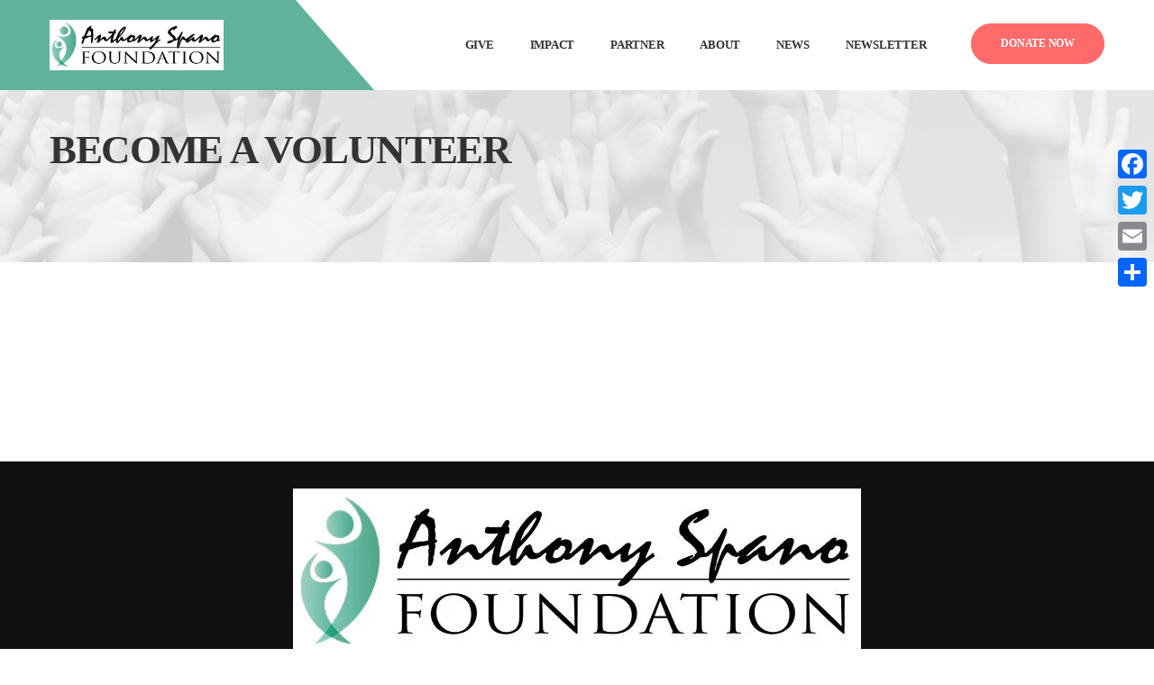

--- FILE ---
content_type: text/html; charset=UTF-8
request_url: https://spanofoundation.com/give/volunteer-your-time/become-a-volunteer/
body_size: 33874
content:
<!DOCTYPE html><html lang="en-US"><head><script data-no-optimize="1">var litespeed_docref=sessionStorage.getItem("litespeed_docref");litespeed_docref&&(Object.defineProperty(document,"referrer",{get:function(){return litespeed_docref}}),sessionStorage.removeItem("litespeed_docref"));</script> <meta charset="UTF-8"> <script type="litespeed/javascript">var gform;gform||(document.addEventListener("gform_main_scripts_loaded",function(){gform.scriptsLoaded=!0}),document.addEventListener("gform/theme/scripts_loaded",function(){gform.themeScriptsLoaded=!0}),window.addEventListener("DOMContentLiteSpeedLoaded",function(){gform.domLoaded=!0}),gform={domLoaded:!1,scriptsLoaded:!1,themeScriptsLoaded:!1,isFormEditor:()=>"function"==typeof InitializeEditor,callIfLoaded:function(o){return!(!gform.domLoaded||!gform.scriptsLoaded||!gform.themeScriptsLoaded&&!gform.isFormEditor()||(gform.isFormEditor()&&console.warn("The use of gform.initializeOnLoaded() is deprecated in the form editor context and will be removed in Gravity Forms 3.1."),o(),0))},initializeOnLoaded:function(o){gform.callIfLoaded(o)||(document.addEventListener("gform_main_scripts_loaded",()=>{gform.scriptsLoaded=!0,gform.callIfLoaded(o)}),document.addEventListener("gform/theme/scripts_loaded",()=>{gform.themeScriptsLoaded=!0,gform.callIfLoaded(o)}),window.addEventListener("DOMContentLiteSpeedLoaded",()=>{gform.domLoaded=!0,gform.callIfLoaded(o)}))},hooks:{action:{},filter:{}},addAction:function(o,r,e,t){gform.addHook("action",o,r,e,t)},addFilter:function(o,r,e,t){gform.addHook("filter",o,r,e,t)},doAction:function(o){gform.doHook("action",o,arguments)},applyFilters:function(o){return gform.doHook("filter",o,arguments)},removeAction:function(o,r){gform.removeHook("action",o,r)},removeFilter:function(o,r,e){gform.removeHook("filter",o,r,e)},addHook:function(o,r,e,t,n){null==gform.hooks[o][r]&&(gform.hooks[o][r]=[]);var d=gform.hooks[o][r];null==n&&(n=r+"_"+d.length),gform.hooks[o][r].push({tag:n,callable:e,priority:t=null==t?10:t})},doHook:function(r,o,e){var t;if(e=Array.prototype.slice.call(e,1),null!=gform.hooks[r][o]&&((o=gform.hooks[r][o]).sort(function(o,r){return o.priority-r.priority}),o.forEach(function(o){"function"!=typeof(t=o.callable)&&(t=window[t]),"action"==r?t.apply(null,e):e[0]=t.apply(null,e)})),"filter"==r)return e[0]},removeHook:function(o,r,t,n){var e;null!=gform.hooks[o][r]&&(e=(e=gform.hooks[o][r]).filter(function(o,r,e){return!!(null!=n&&n!=o.tag||null!=t&&t!=o.priority)}),gform.hooks[o][r]=e)}})</script> <meta name="viewport" content="width=device-width, initial-scale=1, shrink-to-fit=no"><link rel="profile" href="https://gmpg.org/xfn/11"><link rel="pingback" href="https://spanofoundation.com/xmlrpc.php" /><title>Become a Volunteer &#8211; Anthony Spano Foundation</title><meta name='robots' content='max-image-preview:large' /><link rel='dns-prefetch' href='//static.addtoany.com' /><link rel='dns-prefetch' href='//www.googletagmanager.com' /><link rel='dns-prefetch' href='//fonts.googleapis.com' /><link rel="alternate" type="application/rss+xml" title="Anthony Spano Foundation &raquo; Feed" href="https://spanofoundation.com/feed/" /><link rel="alternate" type="application/rss+xml" title="Anthony Spano Foundation &raquo; Comments Feed" href="https://spanofoundation.com/comments/feed/" /><link rel="alternate" type="text/calendar" title="Anthony Spano Foundation &raquo; iCal Feed" href="https://spanofoundation.com/events/?ical=1" /><link rel="alternate" title="oEmbed (JSON)" type="application/json+oembed" href="https://spanofoundation.com/wp-json/oembed/1.0/embed?url=https%3A%2F%2Fspanofoundation.com%2Fgive%2Fvolunteer-your-time%2Fbecome-a-volunteer%2F" /><link rel="alternate" title="oEmbed (XML)" type="text/xml+oembed" href="https://spanofoundation.com/wp-json/oembed/1.0/embed?url=https%3A%2F%2Fspanofoundation.com%2Fgive%2Fvolunteer-your-time%2Fbecome-a-volunteer%2F&#038;format=xml" /><style id='wp-img-auto-sizes-contain-inline-css' type='text/css'>img:is([sizes=auto i],[sizes^="auto," i]){contain-intrinsic-size:3000px 1500px}
/*# sourceURL=wp-img-auto-sizes-contain-inline-css */</style><link data-optimized="2" rel="stylesheet" href="https://spanofoundation.com/wp-content/litespeed/css/9b88a8a74e0bf062afab8e8056f3878e.css?ver=2dd1d" /><style id='wp-block-image-inline-css' type='text/css'>.wp-block-image>a,.wp-block-image>figure>a{display:inline-block}.wp-block-image img{box-sizing:border-box;height:auto;max-width:100%;vertical-align:bottom}@media not (prefers-reduced-motion){.wp-block-image img.hide{visibility:hidden}.wp-block-image img.show{animation:show-content-image .4s}}.wp-block-image[style*=border-radius] img,.wp-block-image[style*=border-radius]>a{border-radius:inherit}.wp-block-image.has-custom-border img{box-sizing:border-box}.wp-block-image.aligncenter{text-align:center}.wp-block-image.alignfull>a,.wp-block-image.alignwide>a{width:100%}.wp-block-image.alignfull img,.wp-block-image.alignwide img{height:auto;width:100%}.wp-block-image .aligncenter,.wp-block-image .alignleft,.wp-block-image .alignright,.wp-block-image.aligncenter,.wp-block-image.alignleft,.wp-block-image.alignright{display:table}.wp-block-image .aligncenter>figcaption,.wp-block-image .alignleft>figcaption,.wp-block-image .alignright>figcaption,.wp-block-image.aligncenter>figcaption,.wp-block-image.alignleft>figcaption,.wp-block-image.alignright>figcaption{caption-side:bottom;display:table-caption}.wp-block-image .alignleft{float:left;margin:.5em 1em .5em 0}.wp-block-image .alignright{float:right;margin:.5em 0 .5em 1em}.wp-block-image .aligncenter{margin-left:auto;margin-right:auto}.wp-block-image :where(figcaption){margin-bottom:1em;margin-top:.5em}.wp-block-image.is-style-circle-mask img{border-radius:9999px}@supports ((-webkit-mask-image:none) or (mask-image:none)) or (-webkit-mask-image:none){.wp-block-image.is-style-circle-mask img{border-radius:0;-webkit-mask-image:url('data:image/svg+xml;utf8,<svg viewBox="0 0 100 100" xmlns="http://www.w3.org/2000/svg"><circle cx="50" cy="50" r="50"/></svg>');mask-image:url('data:image/svg+xml;utf8,<svg viewBox="0 0 100 100" xmlns="http://www.w3.org/2000/svg"><circle cx="50" cy="50" r="50"/></svg>');mask-mode:alpha;-webkit-mask-position:center;mask-position:center;-webkit-mask-repeat:no-repeat;mask-repeat:no-repeat;-webkit-mask-size:contain;mask-size:contain}}:root :where(.wp-block-image.is-style-rounded img,.wp-block-image .is-style-rounded img){border-radius:9999px}.wp-block-image figure{margin:0}.wp-lightbox-container{display:flex;flex-direction:column;position:relative}.wp-lightbox-container img{cursor:zoom-in}.wp-lightbox-container img:hover+button{opacity:1}.wp-lightbox-container button{align-items:center;backdrop-filter:blur(16px) saturate(180%);background-color:#5a5a5a40;border:none;border-radius:4px;cursor:zoom-in;display:flex;height:20px;justify-content:center;opacity:0;padding:0;position:absolute;right:16px;text-align:center;top:16px;width:20px;z-index:100}@media not (prefers-reduced-motion){.wp-lightbox-container button{transition:opacity .2s ease}}.wp-lightbox-container button:focus-visible{outline:3px auto #5a5a5a40;outline:3px auto -webkit-focus-ring-color;outline-offset:3px}.wp-lightbox-container button:hover{cursor:pointer;opacity:1}.wp-lightbox-container button:focus{opacity:1}.wp-lightbox-container button:focus,.wp-lightbox-container button:hover,.wp-lightbox-container button:not(:hover):not(:active):not(.has-background){background-color:#5a5a5a40;border:none}.wp-lightbox-overlay{box-sizing:border-box;cursor:zoom-out;height:100vh;left:0;overflow:hidden;position:fixed;top:0;visibility:hidden;width:100%;z-index:100000}.wp-lightbox-overlay .close-button{align-items:center;cursor:pointer;display:flex;justify-content:center;min-height:40px;min-width:40px;padding:0;position:absolute;right:calc(env(safe-area-inset-right) + 16px);top:calc(env(safe-area-inset-top) + 16px);z-index:5000000}.wp-lightbox-overlay .close-button:focus,.wp-lightbox-overlay .close-button:hover,.wp-lightbox-overlay .close-button:not(:hover):not(:active):not(.has-background){background:none;border:none}.wp-lightbox-overlay .lightbox-image-container{height:var(--wp--lightbox-container-height);left:50%;overflow:hidden;position:absolute;top:50%;transform:translate(-50%,-50%);transform-origin:top left;width:var(--wp--lightbox-container-width);z-index:9999999999}.wp-lightbox-overlay .wp-block-image{align-items:center;box-sizing:border-box;display:flex;height:100%;justify-content:center;margin:0;position:relative;transform-origin:0 0;width:100%;z-index:3000000}.wp-lightbox-overlay .wp-block-image img{height:var(--wp--lightbox-image-height);min-height:var(--wp--lightbox-image-height);min-width:var(--wp--lightbox-image-width);width:var(--wp--lightbox-image-width)}.wp-lightbox-overlay .wp-block-image figcaption{display:none}.wp-lightbox-overlay button{background:none;border:none}.wp-lightbox-overlay .scrim{background-color:#fff;height:100%;opacity:.9;position:absolute;width:100%;z-index:2000000}.wp-lightbox-overlay.active{visibility:visible}@media not (prefers-reduced-motion){.wp-lightbox-overlay.active{animation:turn-on-visibility .25s both}.wp-lightbox-overlay.active img{animation:turn-on-visibility .35s both}.wp-lightbox-overlay.show-closing-animation:not(.active){animation:turn-off-visibility .35s both}.wp-lightbox-overlay.show-closing-animation:not(.active) img{animation:turn-off-visibility .25s both}.wp-lightbox-overlay.zoom.active{animation:none;opacity:1;visibility:visible}.wp-lightbox-overlay.zoom.active .lightbox-image-container{animation:lightbox-zoom-in .4s}.wp-lightbox-overlay.zoom.active .lightbox-image-container img{animation:none}.wp-lightbox-overlay.zoom.active .scrim{animation:turn-on-visibility .4s forwards}.wp-lightbox-overlay.zoom.show-closing-animation:not(.active){animation:none}.wp-lightbox-overlay.zoom.show-closing-animation:not(.active) .lightbox-image-container{animation:lightbox-zoom-out .4s}.wp-lightbox-overlay.zoom.show-closing-animation:not(.active) .lightbox-image-container img{animation:none}.wp-lightbox-overlay.zoom.show-closing-animation:not(.active) .scrim{animation:turn-off-visibility .4s forwards}}@keyframes show-content-image{0%{visibility:hidden}99%{visibility:hidden}to{visibility:visible}}@keyframes turn-on-visibility{0%{opacity:0}to{opacity:1}}@keyframes turn-off-visibility{0%{opacity:1;visibility:visible}99%{opacity:0;visibility:visible}to{opacity:0;visibility:hidden}}@keyframes lightbox-zoom-in{0%{transform:translate(calc((-100vw + var(--wp--lightbox-scrollbar-width))/2 + var(--wp--lightbox-initial-left-position)),calc(-50vh + var(--wp--lightbox-initial-top-position))) scale(var(--wp--lightbox-scale))}to{transform:translate(-50%,-50%) scale(1)}}@keyframes lightbox-zoom-out{0%{transform:translate(-50%,-50%) scale(1);visibility:visible}99%{visibility:visible}to{transform:translate(calc((-100vw + var(--wp--lightbox-scrollbar-width))/2 + var(--wp--lightbox-initial-left-position)),calc(-50vh + var(--wp--lightbox-initial-top-position))) scale(var(--wp--lightbox-scale));visibility:hidden}}
/*# sourceURL=https://spanofoundation.com/wp-includes/blocks/image/style.min.css */</style><style id='global-styles-inline-css' type='text/css'>:root{--wp--preset--aspect-ratio--square: 1;--wp--preset--aspect-ratio--4-3: 4/3;--wp--preset--aspect-ratio--3-4: 3/4;--wp--preset--aspect-ratio--3-2: 3/2;--wp--preset--aspect-ratio--2-3: 2/3;--wp--preset--aspect-ratio--16-9: 16/9;--wp--preset--aspect-ratio--9-16: 9/16;--wp--preset--color--black: #000000;--wp--preset--color--cyan-bluish-gray: #abb8c3;--wp--preset--color--white: #ffffff;--wp--preset--color--pale-pink: #f78da7;--wp--preset--color--vivid-red: #cf2e2e;--wp--preset--color--luminous-vivid-orange: #ff6900;--wp--preset--color--luminous-vivid-amber: #fcb900;--wp--preset--color--light-green-cyan: #7bdcb5;--wp--preset--color--vivid-green-cyan: #00d084;--wp--preset--color--pale-cyan-blue: #8ed1fc;--wp--preset--color--vivid-cyan-blue: #0693e3;--wp--preset--color--vivid-purple: #9b51e0;--wp--preset--gradient--vivid-cyan-blue-to-vivid-purple: linear-gradient(135deg,rgb(6,147,227) 0%,rgb(155,81,224) 100%);--wp--preset--gradient--light-green-cyan-to-vivid-green-cyan: linear-gradient(135deg,rgb(122,220,180) 0%,rgb(0,208,130) 100%);--wp--preset--gradient--luminous-vivid-amber-to-luminous-vivid-orange: linear-gradient(135deg,rgb(252,185,0) 0%,rgb(255,105,0) 100%);--wp--preset--gradient--luminous-vivid-orange-to-vivid-red: linear-gradient(135deg,rgb(255,105,0) 0%,rgb(207,46,46) 100%);--wp--preset--gradient--very-light-gray-to-cyan-bluish-gray: linear-gradient(135deg,rgb(238,238,238) 0%,rgb(169,184,195) 100%);--wp--preset--gradient--cool-to-warm-spectrum: linear-gradient(135deg,rgb(74,234,220) 0%,rgb(151,120,209) 20%,rgb(207,42,186) 40%,rgb(238,44,130) 60%,rgb(251,105,98) 80%,rgb(254,248,76) 100%);--wp--preset--gradient--blush-light-purple: linear-gradient(135deg,rgb(255,206,236) 0%,rgb(152,150,240) 100%);--wp--preset--gradient--blush-bordeaux: linear-gradient(135deg,rgb(254,205,165) 0%,rgb(254,45,45) 50%,rgb(107,0,62) 100%);--wp--preset--gradient--luminous-dusk: linear-gradient(135deg,rgb(255,203,112) 0%,rgb(199,81,192) 50%,rgb(65,88,208) 100%);--wp--preset--gradient--pale-ocean: linear-gradient(135deg,rgb(255,245,203) 0%,rgb(182,227,212) 50%,rgb(51,167,181) 100%);--wp--preset--gradient--electric-grass: linear-gradient(135deg,rgb(202,248,128) 0%,rgb(113,206,126) 100%);--wp--preset--gradient--midnight: linear-gradient(135deg,rgb(2,3,129) 0%,rgb(40,116,252) 100%);--wp--preset--font-size--small: 13px;--wp--preset--font-size--medium: 20px;--wp--preset--font-size--large: 36px;--wp--preset--font-size--x-large: 42px;--wp--preset--spacing--20: 0.44rem;--wp--preset--spacing--30: 0.67rem;--wp--preset--spacing--40: 1rem;--wp--preset--spacing--50: 1.5rem;--wp--preset--spacing--60: 2.25rem;--wp--preset--spacing--70: 3.38rem;--wp--preset--spacing--80: 5.06rem;--wp--preset--shadow--natural: 6px 6px 9px rgba(0, 0, 0, 0.2);--wp--preset--shadow--deep: 12px 12px 50px rgba(0, 0, 0, 0.4);--wp--preset--shadow--sharp: 6px 6px 0px rgba(0, 0, 0, 0.2);--wp--preset--shadow--outlined: 6px 6px 0px -3px rgb(255, 255, 255), 6px 6px rgb(0, 0, 0);--wp--preset--shadow--crisp: 6px 6px 0px rgb(0, 0, 0);}:where(.is-layout-flex){gap: 0.5em;}:where(.is-layout-grid){gap: 0.5em;}body .is-layout-flex{display: flex;}.is-layout-flex{flex-wrap: wrap;align-items: center;}.is-layout-flex > :is(*, div){margin: 0;}body .is-layout-grid{display: grid;}.is-layout-grid > :is(*, div){margin: 0;}:where(.wp-block-columns.is-layout-flex){gap: 2em;}:where(.wp-block-columns.is-layout-grid){gap: 2em;}:where(.wp-block-post-template.is-layout-flex){gap: 1.25em;}:where(.wp-block-post-template.is-layout-grid){gap: 1.25em;}.has-black-color{color: var(--wp--preset--color--black) !important;}.has-cyan-bluish-gray-color{color: var(--wp--preset--color--cyan-bluish-gray) !important;}.has-white-color{color: var(--wp--preset--color--white) !important;}.has-pale-pink-color{color: var(--wp--preset--color--pale-pink) !important;}.has-vivid-red-color{color: var(--wp--preset--color--vivid-red) !important;}.has-luminous-vivid-orange-color{color: var(--wp--preset--color--luminous-vivid-orange) !important;}.has-luminous-vivid-amber-color{color: var(--wp--preset--color--luminous-vivid-amber) !important;}.has-light-green-cyan-color{color: var(--wp--preset--color--light-green-cyan) !important;}.has-vivid-green-cyan-color{color: var(--wp--preset--color--vivid-green-cyan) !important;}.has-pale-cyan-blue-color{color: var(--wp--preset--color--pale-cyan-blue) !important;}.has-vivid-cyan-blue-color{color: var(--wp--preset--color--vivid-cyan-blue) !important;}.has-vivid-purple-color{color: var(--wp--preset--color--vivid-purple) !important;}.has-black-background-color{background-color: var(--wp--preset--color--black) !important;}.has-cyan-bluish-gray-background-color{background-color: var(--wp--preset--color--cyan-bluish-gray) !important;}.has-white-background-color{background-color: var(--wp--preset--color--white) !important;}.has-pale-pink-background-color{background-color: var(--wp--preset--color--pale-pink) !important;}.has-vivid-red-background-color{background-color: var(--wp--preset--color--vivid-red) !important;}.has-luminous-vivid-orange-background-color{background-color: var(--wp--preset--color--luminous-vivid-orange) !important;}.has-luminous-vivid-amber-background-color{background-color: var(--wp--preset--color--luminous-vivid-amber) !important;}.has-light-green-cyan-background-color{background-color: var(--wp--preset--color--light-green-cyan) !important;}.has-vivid-green-cyan-background-color{background-color: var(--wp--preset--color--vivid-green-cyan) !important;}.has-pale-cyan-blue-background-color{background-color: var(--wp--preset--color--pale-cyan-blue) !important;}.has-vivid-cyan-blue-background-color{background-color: var(--wp--preset--color--vivid-cyan-blue) !important;}.has-vivid-purple-background-color{background-color: var(--wp--preset--color--vivid-purple) !important;}.has-black-border-color{border-color: var(--wp--preset--color--black) !important;}.has-cyan-bluish-gray-border-color{border-color: var(--wp--preset--color--cyan-bluish-gray) !important;}.has-white-border-color{border-color: var(--wp--preset--color--white) !important;}.has-pale-pink-border-color{border-color: var(--wp--preset--color--pale-pink) !important;}.has-vivid-red-border-color{border-color: var(--wp--preset--color--vivid-red) !important;}.has-luminous-vivid-orange-border-color{border-color: var(--wp--preset--color--luminous-vivid-orange) !important;}.has-luminous-vivid-amber-border-color{border-color: var(--wp--preset--color--luminous-vivid-amber) !important;}.has-light-green-cyan-border-color{border-color: var(--wp--preset--color--light-green-cyan) !important;}.has-vivid-green-cyan-border-color{border-color: var(--wp--preset--color--vivid-green-cyan) !important;}.has-pale-cyan-blue-border-color{border-color: var(--wp--preset--color--pale-cyan-blue) !important;}.has-vivid-cyan-blue-border-color{border-color: var(--wp--preset--color--vivid-cyan-blue) !important;}.has-vivid-purple-border-color{border-color: var(--wp--preset--color--vivid-purple) !important;}.has-vivid-cyan-blue-to-vivid-purple-gradient-background{background: var(--wp--preset--gradient--vivid-cyan-blue-to-vivid-purple) !important;}.has-light-green-cyan-to-vivid-green-cyan-gradient-background{background: var(--wp--preset--gradient--light-green-cyan-to-vivid-green-cyan) !important;}.has-luminous-vivid-amber-to-luminous-vivid-orange-gradient-background{background: var(--wp--preset--gradient--luminous-vivid-amber-to-luminous-vivid-orange) !important;}.has-luminous-vivid-orange-to-vivid-red-gradient-background{background: var(--wp--preset--gradient--luminous-vivid-orange-to-vivid-red) !important;}.has-very-light-gray-to-cyan-bluish-gray-gradient-background{background: var(--wp--preset--gradient--very-light-gray-to-cyan-bluish-gray) !important;}.has-cool-to-warm-spectrum-gradient-background{background: var(--wp--preset--gradient--cool-to-warm-spectrum) !important;}.has-blush-light-purple-gradient-background{background: var(--wp--preset--gradient--blush-light-purple) !important;}.has-blush-bordeaux-gradient-background{background: var(--wp--preset--gradient--blush-bordeaux) !important;}.has-luminous-dusk-gradient-background{background: var(--wp--preset--gradient--luminous-dusk) !important;}.has-pale-ocean-gradient-background{background: var(--wp--preset--gradient--pale-ocean) !important;}.has-electric-grass-gradient-background{background: var(--wp--preset--gradient--electric-grass) !important;}.has-midnight-gradient-background{background: var(--wp--preset--gradient--midnight) !important;}.has-small-font-size{font-size: var(--wp--preset--font-size--small) !important;}.has-medium-font-size{font-size: var(--wp--preset--font-size--medium) !important;}.has-large-font-size{font-size: var(--wp--preset--font-size--large) !important;}.has-x-large-font-size{font-size: var(--wp--preset--font-size--x-large) !important;}
/*# sourceURL=global-styles-inline-css */</style><style id='classic-theme-styles-inline-css' type='text/css'>/*! This file is auto-generated */
.wp-block-button__link{color:#fff;background-color:#32373c;border-radius:9999px;box-shadow:none;text-decoration:none;padding:calc(.667em + 2px) calc(1.333em + 2px);font-size:1.125em}.wp-block-file__button{background:#32373c;color:#fff;text-decoration:none}
/*# sourceURL=/wp-includes/css/classic-themes.min.css */</style><style id='wpa-style-inline-css' type='text/css'>.wpa-hide-ltr#skiplinks a, .wpa-hide-ltr#skiplinks a:hover, .wpa-hide-ltr#skiplinks a:visited {
	
}
.wpa-hide-ltr#skiplinks a:active,  .wpa-hide-ltr#skiplinks a:focus {
	
}
	:root { --admin-bar-top : 7px; }
/*# sourceURL=wpa-style-inline-css */</style><style id='givingwalk-static-inline-css' type='text/css'>#red-page #red-page-title-wrapper{}#red-page #red-page-title-wrapper{}#red-page #red-page-title-wrapper{}.red-client-logo{}#red-page #red-footer{}
        
/*# sourceURL=givingwalk-static-inline-css */</style><style id='addtoany-inline-css' type='text/css'>@media screen and (max-width:980px){
.a2a_floating_style.a2a_vertical_style{display:none;}
}
/*# sourceURL=addtoany-inline-css */</style> <script  id="addtoany-core-js-before" type="litespeed/javascript">window.a2a_config=window.a2a_config||{};a2a_config.callbacks=[];a2a_config.overlays=[];a2a_config.templates={}</script> <script  defer src="https://static.addtoany.com/menu/page.js" id="addtoany-core-js"></script> <script  type="litespeed/javascript" data-src="https://spanofoundation.com/wp-includes/js/jquery/jquery.min.js" id="jquery-core-js"></script> <script  defer='defer' src="https://spanofoundation.com/wp-content/plugins/gravityforms/js/jquery.json.min.js" id="gform_json-js"></script> <script id="gform_gravityforms-js-extra" type="litespeed/javascript">var gf_legacy={"is_legacy":""};var gf_global={"gf_currency_config":{"name":"U.S. Dollar","symbol_left":"$","symbol_right":"","symbol_padding":"","thousand_separator":",","decimal_separator":".","decimals":2,"code":"USD"},"base_url":"https://spanofoundation.com/wp-content/plugins/gravityforms","number_formats":[],"spinnerUrl":"https://spanofoundation.com/wp-content/plugins/gravityforms/images/spinner.svg","version_hash":"42b6490ec20f0444c7dc339dc241ace3","strings":{"newRowAdded":"New row added.","rowRemoved":"Row removed","formSaved":"The form has been saved.  The content contains the link to return and complete the form."}};var gform_i18n={"datepicker":{"days":{"monday":"Mo","tuesday":"Tu","wednesday":"We","thursday":"Th","friday":"Fr","saturday":"Sa","sunday":"Su"},"months":{"january":"January","february":"February","march":"March","april":"April","may":"May","june":"June","july":"July","august":"August","september":"September","october":"October","november":"November","december":"December"},"firstDay":1,"iconText":"Select date"}};var gf_legacy_multi={"4":""};var gform_gravityforms={"strings":{"invalid_file_extension":"This type of file is not allowed. Must be one of the following:","delete_file":"Delete this file","in_progress":"in progress","file_exceeds_limit":"File exceeds size limit","illegal_extension":"This type of file is not allowed.","max_reached":"Maximum number of files reached","unknown_error":"There was a problem while saving the file on the server","currently_uploading":"Please wait for the uploading to complete","cancel":"Cancel","cancel_upload":"Cancel this upload","cancelled":"Cancelled"},"vars":{"images_url":"https://spanofoundation.com/wp-content/plugins/gravityforms/images"}}</script> <script  id="gform_gravityforms-js-before" type="litespeed/javascript">var gform;gform||(document.addEventListener("gform_main_scripts_loaded",function(){gform.scriptsLoaded=!0}),document.addEventListener("gform/theme/scripts_loaded",function(){gform.themeScriptsLoaded=!0}),window.addEventListener("DOMContentLiteSpeedLoaded",function(){gform.domLoaded=!0}),gform={domLoaded:!1,scriptsLoaded:!1,themeScriptsLoaded:!1,isFormEditor:()=>"function"==typeof InitializeEditor,callIfLoaded:function(o){return!(!gform.domLoaded||!gform.scriptsLoaded||!gform.themeScriptsLoaded&&!gform.isFormEditor()||(gform.isFormEditor()&&console.warn("The use of gform.initializeOnLoaded() is deprecated in the form editor context and will be removed in Gravity Forms 3.1."),o(),0))},initializeOnLoaded:function(o){gform.callIfLoaded(o)||(document.addEventListener("gform_main_scripts_loaded",()=>{gform.scriptsLoaded=!0,gform.callIfLoaded(o)}),document.addEventListener("gform/theme/scripts_loaded",()=>{gform.themeScriptsLoaded=!0,gform.callIfLoaded(o)}),window.addEventListener("DOMContentLiteSpeedLoaded",()=>{gform.domLoaded=!0,gform.callIfLoaded(o)}))},hooks:{action:{},filter:{}},addAction:function(o,r,e,t){gform.addHook("action",o,r,e,t)},addFilter:function(o,r,e,t){gform.addHook("filter",o,r,e,t)},doAction:function(o){gform.doHook("action",o,arguments)},applyFilters:function(o){return gform.doHook("filter",o,arguments)},removeAction:function(o,r){gform.removeHook("action",o,r)},removeFilter:function(o,r,e){gform.removeHook("filter",o,r,e)},addHook:function(o,r,e,t,n){null==gform.hooks[o][r]&&(gform.hooks[o][r]=[]);var d=gform.hooks[o][r];null==n&&(n=r+"_"+d.length),gform.hooks[o][r].push({tag:n,callable:e,priority:t=null==t?10:t})},doHook:function(r,o,e){var t;if(e=Array.prototype.slice.call(e,1),null!=gform.hooks[r][o]&&((o=gform.hooks[r][o]).sort(function(o,r){return o.priority-r.priority}),o.forEach(function(o){"function"!=typeof(t=o.callable)&&(t=window[t]),"action"==r?t.apply(null,e):e[0]=t.apply(null,e)})),"filter"==r)return e[0]},removeHook:function(o,r,t,n){var e;null!=gform.hooks[o][r]&&(e=(e=gform.hooks[o][r]).filter(function(o,r,e){return!!(null!=n&&n!=o.tag||null!=t&&t!=o.priority)}),gform.hooks[o][r]=e)}})</script> <script id="gform_conditional_logic-js-extra" type="litespeed/javascript">var gf_legacy={"is_legacy":""}</script> 
 <script  type="litespeed/javascript" data-src="https://www.googletagmanager.com/gtag/js?id=GT-WVJRR2B" id="google_gtagjs-js"></script> <script  id="google_gtagjs-js-after" type="litespeed/javascript">window.dataLayer=window.dataLayer||[];function gtag(){dataLayer.push(arguments)}
gtag("set","linker",{"domains":["spanofoundation.com"]});gtag("js",new Date());gtag("set","developer_id.dZTNiMT",!0);gtag("config","GT-WVJRR2B",{"googlesitekit_post_type":"page"})</script> <script></script><link rel="https://api.w.org/" href="https://spanofoundation.com/wp-json/" /><link rel="alternate" title="JSON" type="application/json" href="https://spanofoundation.com/wp-json/wp/v2/pages/1644" /><link rel="EditURI" type="application/rsd+xml" title="RSD" href="https://spanofoundation.com/xmlrpc.php?rsd" /><link rel="canonical" href="https://spanofoundation.com/give/volunteer-your-time/become-a-volunteer/" /><meta name="generator" content="Site Kit by Google 1.170.0" /><meta name="tec-api-version" content="v1"><meta name="tec-api-origin" content="https://spanofoundation.com"><link rel="alternate" href="https://spanofoundation.com/wp-json/tribe/events/v1/" /><meta name="generator" content="Powered by WPBakery Page Builder - drag and drop page builder for WordPress."/><link rel="icon" href="https://spanofoundation.com/wp-content/uploads/2024/07/cropped-spano-32x32.jpg" sizes="32x32" /><link rel="icon" href="https://spanofoundation.com/wp-content/uploads/2024/07/cropped-spano-192x192.jpg" sizes="192x192" /><link rel="apple-touch-icon" href="https://spanofoundation.com/wp-content/uploads/2024/07/cropped-spano-180x180.jpg" /><meta name="msapplication-TileImage" content="https://spanofoundation.com/wp-content/uploads/2024/07/cropped-spano-270x270.jpg" /><style type="text/css" id="wp-custom-css">body{
	color: #000;
}

#content-area > article > div > div.vc_row.wpb_row.vc_row-fluid.sticky-footer.vc_custom_1611709558989.vc_row-has-fill.vc_row-no-padding.vc_row-o-content-middle.vc_row-flex > div > div > div > div > div > p > label > input[type=email] {
    font-family: sans-serif;
    font-size: 100%;
    line-height: 1.15;
    margin: 10px!important;
    height: 40px!important;
	width:250px!important;
}

#content-area > article > div > div.vc_row.wpb_row.vc_row-fluid.sticky-footer.vc_custom_1611709558989.vc_row-has-fill.vc_row-no-padding.vc_row-o-content-middle.vc_row-flex {
    position: fixed!important;
    bottom: 0!important;
    right: 0px!important;
    margin: 0px!important;
	z-index:99;
	left:0px!important;
	width:100%!important;
}



#content-area > article > div > div.vc_row.wpb_row.vc_row-fluid.sticky-footer.vc_custom_1611709558989.vc_row-has-fill.vc_row-no-padding.vc_row-o-content-middle.vc_row-flex > div > div {
	text-align:center!important;
	padding: 10px 0px!important;


}

#red-header{
	position: fixed;
	left: 0;
	right: 0;
	top: 0;
}

.fund-title{
	font-size: 1.5em;
}

.progress-amount-wrap{
	background-color: transparent !important;
	box-shadow: none !important;
}

.donation-amount{
	padding: 10px;
	background-color: #fff;
	box-shadow: 0 0 54px rgba(0, 0, 0, 0.09);
}

.red-breadcrumb-inner{
	display: none;
}

.red-footer-top.layout1 .red-footer-top-wrap{
	padding-top: 30px;
}

.contact-footer p{
		margin: .8em 0 !important;
		line-height: 1.2em !important;
}

.red-page-title-wrapper{
	background-size: cover;
	background-position:center;
	background-image:url("https://spanofoundation.com/wp-content/uploads/2019/07/hands-1170x498.jpg")
}

.red-causes-carousel .owl-nav{
	margin-top: 0;
}

.single-event-footer, .single_events_involved_section{
	display: none;
}

.fixedbg{
	height: 700px;
	background-size: cover;
	background-attachment:fixed;
}

.fixedbg1{
		background-image: url("https://spanofoundation.com/wp-content/uploads/2019/06/qtq80-zSlrHT.jpeg");
}

.fixedbg2{
		background-image: url("https://spanofoundation.com/wp-content/uploads/2019/06/qtq80-Tkx290.jpeg");
}


.fixedbg3{
		max-height: 100vw;
		background-image: url("https://spanofoundation.com/wp-content/uploads/2019/07/qtq80-Y0RXin.jpeg");
}

.fixedbg4{
		background-image: url("https://spanofoundation.com/wp-content/uploads/2019/07/qtq80-SAaZm5.jpeg");
}

.fixedbg5{
		background-image: url("https://spanofoundation.com/wp-content/uploads/2019/07/qtq80-PcaRFW.jpeg");
}

.fixedbg6{
		background-image: url("https://spanofoundation.com/wp-content/uploads/2019/07/qtq80-jPCvqe.jpeg");
}

.fixedbg7{
		background-image: url("https://spanofoundation.com/wp-content/uploads/2019/07/qtq80-vavxrG.jpeg");
}


.fixedbg8{
		background-image: url("https://spanofoundation.com/wp-content/uploads/2019/08/qtq80-CsSD1H.jpeg");
}


@media screen and (max-width: 991px){
	.fixedbg{
		background-position: top;
		background-attachment: scroll;
	}
}

.close-ticket{
	display: none;
}

.mfp-close{
	display: none !important;
}</style><style title="dynamic-css" class="options-output">{background-color:#ff6b6b;}.wrap-404{background-image:url('https://spanofoundation.com/wp-content/themes/givingwalk/assets/images/bg-404.jpg');}</style><noscript><style>.wpb_animate_when_almost_visible { opacity: 1; }</style></noscript></head><body data-rsssl=1 class="wp-singular page-template-default page page-id-1644 page-child parent-pageid-2158 wp-theme-givingwalk wpa-excerpt tribe-no-js page-template-givingwalk red-body ltr red-header-layout-2  red-sidebarmenu-on-right wpb-js-composer js-comp-ver-8.0.1 vc_responsive"><div id="red-page" class="red-page" style=""><div id="red-header" class="red-header header-default red-header-2 "><div class="red-header-outer"><div class="red-header-inner container  clearfix"><div class="row align-items-center justify-content-between"><div id="red-header-logo" class="red-header-logo col-auto"><a href="https://spanofoundation.com/" title="Anthony Spano Foundation - Impactful Missions" class="header-2"><img data-lazyloaded="1" src="[data-uri]" width="630" height="186" class="main-logo" alt="Anthony Spano Foundation - Impactful Missions" data-src="https://spanofoundation.com/wp-content/uploads/2024/08/ASF_Logo_White_160x160px-e1722632508351.jpg"/><img data-lazyloaded="1" src="[data-uri]" width="200" height="48" class="ontop-logo" alt="Anthony Spano Foundation - Impactful Missions" data-src="https://spanofoundation.com/wp-content/themes/givingwalk/assets/images/logo-ontop.png"/><img data-lazyloaded="1" src="[data-uri]" width="200" height="48" class="sticky-logo" alt="Anthony Spano Foundation - Impactful Missions" data-src="https://spanofoundation.com/wp-content/themes/givingwalk/assets/images/logo-ontop.png"/></a></div>                <span class="cross-bg col-auto"></span><div class="header-menu-right col-auto"><div class="row align-items-center justify-content-between"><nav id="red-navigation" class="red-navigation col-auto"><div class="container_class red-main-navigation clearfix"><ul id="menu-navigation" class="main-nav dir-left menu-all-pages"><li id="menu-item-2034" class="menu-item menu-item-type-custom menu-item-object-custom menu-item-has-children menu-item-2034"><a href="https://spanofoundation.com/give/"><span class="menu-title">GIVE</span></a><ul class="sub-menu"><li id="menu-item-2044" class="menu-item menu-item-type-post_type menu-item-object-page menu-item-2044"><a href="https://spanofoundation.com/give/give-now/"><span class="menu-title">Give Now</span></a></li><li id="menu-item-2133" class="menu-item menu-item-type-post_type menu-item-object-page menu-item-2133"><a href="https://spanofoundation.com/give/giving-made-easy/"><span class="menu-title">Giving Made Easy</span></a></li><li id="menu-item-2199" class="menu-item menu-item-type-post_type menu-item-object-page menu-item-2199"><a href="https://spanofoundation.com/give/donor-advised-funds/"><span class="menu-title">Donor Advised Funds</span></a></li><li id="menu-item-2196" class="menu-item menu-item-type-post_type menu-item-object-page menu-item-2196"><a href="https://spanofoundation.com/give/ways-to-give/establish-a-fund/type-of-funds/"><span class="menu-title">Type of Funds</span></a></li><li id="menu-item-2195" class="menu-item menu-item-type-post_type menu-item-object-page menu-item-2195"><a href="https://spanofoundation.com/give/planned-giving/"><span class="menu-title">Planned Giving</span></a></li><li id="menu-item-2193" class="menu-item menu-item-type-post_type menu-item-object-page menu-item-2193"><a href="https://spanofoundation.com/give/ways-to-give/"><span class="menu-title">Ways to Give</span></a></li><li id="menu-item-2197" class="menu-item menu-item-type-post_type menu-item-object-page menu-item-2197"><a href="https://spanofoundation.com/give/ways-to-give/establish-a-fund/what-to-give/"><span class="menu-title">What to Give</span></a></li></ul></li><li id="menu-item-2035" class="menu-item menu-item-type-custom menu-item-object-custom menu-item-has-children menu-item-2035"><a href="#"><span class="menu-title">IMPACT</span></a><ul class="sub-menu"><li id="menu-item-2170" class="menu-item menu-item-type-post_type menu-item-object-page menu-item-2170"><a href="https://spanofoundation.com/impact/view-our-funds/"><span class="menu-title">Our Funds</span></a></li><li id="menu-item-2205" class="menu-item menu-item-type-post_type menu-item-object-page menu-item-2205"><a href="https://spanofoundation.com/impact/our-impact/"><span class="menu-title">Our Impact</span></a></li><li id="menu-item-2127" class="menu-item menu-item-type-post_type menu-item-object-page menu-item-2127"><a href="https://spanofoundation.com/impact/who-we-serve/"><span class="menu-title">Who We Serve</span></a></li><li id="menu-item-2063" class="menu-item menu-item-type-post_type menu-item-object-page menu-item-2063"><a href="https://spanofoundation.com/impact/president-volunteer-service-award/"><span class="menu-title">President Volunteer Service Award</span></a></li></ul></li><li id="menu-item-2036" class="menu-item menu-item-type-custom menu-item-object-custom menu-item-has-children menu-item-2036"><a href="#"><span class="menu-title">PARTNER</span></a><ul class="sub-menu"><li id="menu-item-2200" class="menu-item menu-item-type-post_type menu-item-object-page menu-item-2200"><a href="https://spanofoundation.com/give/ways-to-give/establish-a-fund/"><span class="menu-title">Establish a Fund</span></a></li><li id="menu-item-2215" class="menu-item menu-item-type-post_type menu-item-object-page menu-item-has-children menu-item-2215"><a href="https://spanofoundation.com/partner/for-professional-advisors/"><span class="menu-title">For Professional Advisors</span></a><ul class="sub-menu"><li id="menu-item-2221" class="menu-item menu-item-type-post_type menu-item-object-page menu-item-2221"><a href="https://spanofoundation.com/partner/for-professional-advisors/advisor-resources/"><span class="menu-title">Advisor Resources</span></a></li></ul></li><li id="menu-item-2040" class="menu-item menu-item-type-post_type menu-item-object-page menu-item-2040"><a href="https://spanofoundation.com/partner/grants-scholarships/"><span class="menu-title">Grants &#038; Scholarships</span></a></li><li id="menu-item-2377" class="menu-item menu-item-type-post_type menu-item-object-page menu-item-2377"><a href="https://spanofoundation.com/partner/resources/"><span class="menu-title">Resources</span></a></li></ul></li><li id="menu-item-2037" class="menu-item menu-item-type-custom menu-item-object-custom menu-item-has-children menu-item-2037"><a href="#"><span class="menu-title">ABOUT</span></a><ul class="sub-menu"><li id="menu-item-3243" class="menu-item menu-item-type-post_type menu-item-object-page menu-item-3243"><a href="https://spanofoundation.com/about/about-us/"><span class="menu-title">About Us</span></a></li><li id="menu-item-2084" class="menu-item menu-item-type-post_type menu-item-object-page menu-item-2084"><a href="https://spanofoundation.com/about/board-of-directors/"><span class="menu-title">Board of Directors</span></a></li><li id="menu-item-2087" class="menu-item menu-item-type-post_type menu-item-object-page menu-item-2087"><a href="https://spanofoundation.com/about/financial-information/"><span class="menu-title">Financial Information</span></a></li><li id="menu-item-2448" class="menu-item menu-item-type-post_type menu-item-object-page menu-item-2448"><a href="https://spanofoundation.com/about/contact-us/"><span class="menu-title">Contact Us</span></a></li><li id="menu-item-1983" class="menu-item menu-item-type-post_type menu-item-object-page menu-item-1983"><a href="https://spanofoundation.com/about/media/"><span class="menu-title">Media</span></a></li><li id="menu-item-1818" class="menu-item menu-item-type-custom menu-item-object-custom menu-item-1818"><a href="https://spanofoundation.com/events/"><span class="menu-title">Events</span></a></li></ul></li><li id="menu-item-2447" class="menu-item menu-item-type-post_type menu-item-object-page menu-item-2447"><a href="https://spanofoundation.com/news/"><span class="menu-title">NEWS</span></a></li><li id="menu-item-2903" class="menu-item menu-item-type-post_type menu-item-object-page menu-item-2903"><a href="https://spanofoundation.com/newsletter/"><span class="menu-title">NEWSLETTER</span></a></li></ul></div></nav><div class="red-nav-extra has-extra col-auto"><div class="red-header-popup clearfix"><div class="red-nav-extra-icon clearfix">
<span class="header-icon red-header-height donate-btn-wrap d-none d-sm-block d-md-block d-xl-block d-lg-block">
<a class="btn btn-medium ef4-payments-trigger"data-options="dc54497c"data-target="7fc146ca"href="https://spanofoundation.com/give/" target="_blank" >Donate Now</a>
</span><a id="red-menu-mobile" class="header-icon red-header-height mobile-toogle-menu d-xl-none" data-display=".mobile-nav" data-no-display=".red-search, .red-cart, .red-tools" ><span class="fa fa-bars" title="Open Menu"></span></a></div></div></div></div></div></div></div></div></div><div id="red-page-title-wrapper" class="red-page-title-wrapper layout3  "><div class="red-page-title-inner container"><div class="row align-items-center"><div id="red-page-title" class="red-page-title col-lg-6"><h1 class="red-page-title-text page-title-text ">Become a Volunteer</h1></div><div id="red-breadcrumb" class="red-breadcrumb col-lg-6 text-lg-right"><div class="red-breadcrumb-inner">
<span property="itemListElement" typeof="ListItem">
<a property="item" typeof="WebPage" title="Go to Anthony Spano Foundation." href="https://spanofoundation.com" class="home">
<span property="name">Home</span>
</a><meta property="position" content="1">
</span>
&nbsp;/&nbsp;<span property="itemListElement" typeof="ListItem"><a property="item" typeof="WebPage" title="Go to Give." href="https://spanofoundation.com/give/" class="post post-page"><span property="name">Give</span></a><meta property="position" content="2"></span>&nbsp;/&nbsp;<span property="itemListElement" typeof="ListItem"><a property="item" typeof="WebPage" title="Go to Volunteer Your Time." href="https://spanofoundation.com/give/volunteer-your-time/" class="post post-page"><span property="name">Volunteer Your Time</span></a><meta property="position" content="3"></span>&nbsp;/&nbsp;<span property="itemListElement" typeof="ListItem"><span property="name">Become a Volunteer</span><meta property="position" content="4"></span></div></div></div></div></div><main id="red-main" class="red-main container "><div class="row"><div id="content-area" class="content-area  col-12"><article class="post-1644 page type-page status-publish hentry"><div class="entry-content clearfix"><div class="wpb-content-wrapper"><div class="vc_row wpb_row vc_row-fluid"><div class="wpb_column vc_column_container vc_col-sm-12"><div class="vc_column-inner"><div class="wpb_wrapper"><div class='gf_browser_chrome gform_wrapper gravity-theme gform-theme--no-framework' data-form-theme='gravity-theme' data-form-index='0' id='gform_wrapper_4' style='display:none'><form method='post' enctype='multipart/form-data'  id='gform_4'  action='/give/volunteer-your-time/become-a-volunteer/' data-formid='4' novalidate><div class='gform-body gform_body'><div id='gform_fields_4' class='gform_fields top_label form_sublabel_above description_below validation_below'><div id="field_4_7" class="gfield gfield--type-section gsection field_sublabel_above gfield--no-description field_description_below field_validation_below gfield_visibility_visible"  ><h3 class="gsection_title">Volunteer Application</h3></div><fieldset id="field_4_1" class="gfield gfield--type-name gfield_contains_required field_sublabel_above gfield--no-description field_description_below field_validation_below gfield_visibility_visible"  ><legend class='gfield_label gform-field-label gfield_label_before_complex' >Your Name<span class="gfield_required"><span class="gfield_required gfield_required_text">(Required)</span></span></legend><div class='ginput_complex ginput_container ginput_container--name no_prefix has_first_name no_middle_name has_last_name no_suffix gf_name_has_2 ginput_container_name gform-grid-row' id='input_4_1'>
<span id='input_4_1_3_container' class='name_first gform-grid-col gform-grid-col--size-auto' >
<label for='input_4_1_3' class='gform-field-label gform-field-label--type-sub '>First</label>
<input type='text' name='input_1.3' id='input_4_1_3' value=''   aria-required='true'    autocomplete="given-name" />
</span>
<span id='input_4_1_6_container' class='name_last gform-grid-col gform-grid-col--size-auto' >
<label for='input_4_1_6' class='gform-field-label gform-field-label--type-sub '>Last</label>
<input type='text' name='input_1.6' id='input_4_1_6' value=''   aria-required='true'    autocomplete="family-name" />
</span></div></fieldset><fieldset id="field_4_2" class="gfield gfield--type-email gfield--width-full gfield_contains_required field_sublabel_above gfield--no-description field_description_below field_validation_below gfield_visibility_visible"  ><legend class='gfield_label gform-field-label gfield_label_before_complex' >Your Email Address<span class="gfield_required"><span class="gfield_required gfield_required_text">(Required)</span></span></legend><div class='ginput_complex ginput_container ginput_container_email gform-grid-row' id='input_4_2_container'>
<span id='input_4_2_1_container' class='ginput_left gform-grid-col gform-grid-col--size-auto'>
<label for='input_4_2' class='gform-field-label gform-field-label--type-sub '>Email Address</label>
<input class='' type='email' name='input_2' id='input_4_2' value=''    aria-required="true" aria-invalid="false"  autocomplete="email"/>
</span>
<span id='input_4_2_2_container' class='ginput_right gform-grid-col gform-grid-col--size-auto'>
<label for='input_4_2_2' class='gform-field-label gform-field-label--type-sub '>Confirm Email Address</label>
<input class='' type='email' name='input_2_2' id='input_4_2_2' value=''    aria-required="true" aria-invalid="false"  autocomplete="email"/>
</span><div class='gf_clear gf_clear_complex'></div></div></fieldset><fieldset id="field_4_4" class="gfield gfield--type-address gfield_contains_required field_sublabel_above gfield--no-description field_description_below field_validation_below gfield_visibility_visible"  ><legend class='gfield_label gform-field-label gfield_label_before_complex' >Your Address<span class="gfield_required"><span class="gfield_required gfield_required_text">(Required)</span></span></legend><div class='ginput_complex ginput_container has_street has_street2 has_city has_state has_zip has_country ginput_container_address gform-grid-row' id='input_4_4' >
<span class='ginput_full address_line_1 ginput_address_line_1 gform-grid-col' id='input_4_4_1_container' >
<label for='input_4_4_1' id='input_4_4_1_label' class='gform-field-label gform-field-label--type-sub '>Street Address</label>
<input type='text' name='input_4.1' id='input_4_4_1' value=''    aria-required='true'   autocomplete="address-line1" />
</span><span class='ginput_full address_line_2 ginput_address_line_2 gform-grid-col' id='input_4_4_2_container' >
<label for='input_4_4_2' id='input_4_4_2_label' class='gform-field-label gform-field-label--type-sub '>Address Line 2</label>
<input type='text' name='input_4.2' id='input_4_4_2' value=''    autocomplete="address-line2" aria-required='false'   />
</span><span class='ginput_left address_city ginput_address_city gform-grid-col' id='input_4_4_3_container' >
<label for='input_4_4_3' id='input_4_4_3_label' class='gform-field-label gform-field-label--type-sub '>City</label>
<input type='text' name='input_4.3' id='input_4_4_3' value=''    aria-required='true'   autocomplete="address-level2" />
</span><span class='ginput_right address_state ginput_address_state gform-grid-col' id='input_4_4_4_container' >
<label for='input_4_4_4' id='input_4_4_4_label' class='gform-field-label gform-field-label--type-sub '>State</label>
<select name='input_4.4' id='input_4_4_4'     aria-required='true'   autocomplete="address-level1" ><option value='' ></option><option value='Alabama' >Alabama</option><option value='Alaska' >Alaska</option><option value='American Samoa' >American Samoa</option><option value='Arizona' >Arizona</option><option value='Arkansas' >Arkansas</option><option value='California' >California</option><option value='Colorado' >Colorado</option><option value='Connecticut' >Connecticut</option><option value='Delaware' >Delaware</option><option value='District of Columbia' >District of Columbia</option><option value='Florida' >Florida</option><option value='Georgia' >Georgia</option><option value='Guam' >Guam</option><option value='Hawaii' >Hawaii</option><option value='Idaho' >Idaho</option><option value='Illinois' >Illinois</option><option value='Indiana' >Indiana</option><option value='Iowa' >Iowa</option><option value='Kansas' >Kansas</option><option value='Kentucky' >Kentucky</option><option value='Louisiana' >Louisiana</option><option value='Maine' >Maine</option><option value='Maryland' >Maryland</option><option value='Massachusetts' >Massachusetts</option><option value='Michigan' >Michigan</option><option value='Minnesota' >Minnesota</option><option value='Mississippi' >Mississippi</option><option value='Missouri' >Missouri</option><option value='Montana' >Montana</option><option value='Nebraska' >Nebraska</option><option value='Nevada' >Nevada</option><option value='New Hampshire' >New Hampshire</option><option value='New Jersey' >New Jersey</option><option value='New Mexico' >New Mexico</option><option value='New York' >New York</option><option value='North Carolina' >North Carolina</option><option value='North Dakota' >North Dakota</option><option value='Northern Mariana Islands' >Northern Mariana Islands</option><option value='Ohio' selected='selected'>Ohio</option><option value='Oklahoma' >Oklahoma</option><option value='Oregon' >Oregon</option><option value='Pennsylvania' >Pennsylvania</option><option value='Puerto Rico' >Puerto Rico</option><option value='Rhode Island' >Rhode Island</option><option value='South Carolina' >South Carolina</option><option value='South Dakota' >South Dakota</option><option value='Tennessee' >Tennessee</option><option value='Texas' >Texas</option><option value='Utah' >Utah</option><option value='U.S. Virgin Islands' >U.S. Virgin Islands</option><option value='Vermont' >Vermont</option><option value='Virginia' >Virginia</option><option value='Washington' >Washington</option><option value='West Virginia' >West Virginia</option><option value='Wisconsin' >Wisconsin</option><option value='Wyoming' >Wyoming</option><option value='Armed Forces Americas' >Armed Forces Americas</option><option value='Armed Forces Europe' >Armed Forces Europe</option><option value='Armed Forces Pacific' >Armed Forces Pacific</option></select>
</span><span class='ginput_left address_zip ginput_address_zip gform-grid-col' id='input_4_4_5_container' >
<label for='input_4_4_5' id='input_4_4_5_label' class='gform-field-label gform-field-label--type-sub '>ZIP Code</label>
<input type='text' name='input_4.5' id='input_4_4_5' value=''    aria-required='true'   autocomplete="postal-code" />
</span><input type='hidden' class='gform_hidden' name='input_4.6' id='input_4_4_6' value='United States' /><div class='gf_clear gf_clear_complex'></div></div></fieldset><div id="field_4_16" class="gfield gfield--type-phone gfield--width-full gfield_contains_required field_sublabel_above gfield--no-description field_description_below field_validation_below gfield_visibility_visible"  ><label class='gfield_label gform-field-label' for='input_4_16'>Phone<span class="gfield_required"><span class="gfield_required gfield_required_text">(Required)</span></span></label><div class='ginput_container ginput_container_phone'><input name='input_16' id='input_4_16' type='tel' value='' class='large'   aria-required="true" aria-invalid="false"   /></div></div><div id="field_4_11" class="gfield gfield--type-select gfield_contains_required field_sublabel_above gfield--no-description field_description_below field_validation_below gfield_visibility_visible"  ><label class='gfield_label gform-field-label' for='input_4_11'>Best Time to Call You<span class="gfield_required"><span class="gfield_required gfield_required_text">(Required)</span></span></label><div class='ginput_container ginput_container_select'><select name='input_11' id='input_4_11' class='medium gfield_select'    aria-required="true" aria-invalid="false" ><option value='Morning' >Morning</option><option value='Afternoon/Evening' >Afternoon/Evening</option></select></div></div><div id="field_4_5" class="gfield gfield--type-phone gfield_contains_required field_sublabel_above gfield--no-description field_description_below field_validation_below gfield_visibility_visible"  ><label class='gfield_label gform-field-label' for='input_4_5'>Your Phone<span class="gfield_required"><span class="gfield_required gfield_required_text">(Required)</span></span></label><div class='ginput_container ginput_container_phone'><input name='input_5' id='input_4_5' type='tel' value='' class='medium'   aria-required="true" aria-invalid="false"  autocomplete="tel" /></div></div><div id="field_4_12" class="gfield gfield--type-select gfield--width-full gfield_contains_required field_sublabel_above gfield--no-description field_description_below field_validation_below gfield_visibility_visible"  ><label class='gfield_label gform-field-label' for='input_4_12'>Best Time to Call You<span class="gfield_required"><span class="gfield_required gfield_required_text">(Required)</span></span></label><div class='ginput_container ginput_container_select'><select name='input_12' id='input_4_12' class='medium gfield_select'    aria-required="true" aria-invalid="false" ><option value='' selected='selected'>Select A Time</option><option value='12:00 am' >12:00 am</option><option value='12:30 am' >12:30 am</option><option value='1:00 am' >1:00 am</option><option value='1:30 am' >1:30 am</option><option value='2:00 am' >2:00 am</option><option value='2:30 am' >2:30 am</option><option value='3:00 am' >3:00 am</option><option value='3:30 am' >3:30 am</option><option value='4:00 am' >4:00 am</option><option value='4:30 am' >4:30 am</option><option value='5:00 am' >5:00 am</option><option value='5:30 am' >5:30 am</option><option value='6:00 am' >6:00 am</option><option value='6:30 am' >6:30 am</option><option value='7:00 am' >7:00 am</option><option value='7:30 am' >7:30 am</option><option value='8:00 am' >8:00 am</option><option value='8:30 am' >8:30 am</option><option value='9:00 am' >9:00 am</option><option value='9:30 am' >9:30 am</option><option value='10:00 am' >10:00 am</option><option value='10:30 am' >10:30 am</option><option value='11:00 am' >11:00 am</option><option value='11:30 am' >11:30 am</option><option value='12:00 pm' >12:00 pm</option><option value='12:30 pm' >12:30 pm</option><option value='1:00 pm' >1:00 pm</option><option value='1:30 pm' >1:30 pm</option><option value='2:00 pm' >2:00 pm</option><option value='2:30 pm' >2:30 pm</option><option value='3:00 pm' >3:00 pm</option><option value='3:30 pm' >3:30 pm</option><option value='4:00 pm' >4:00 pm</option><option value='4:30 pm' >4:30 pm</option><option value='5:00 pm' >5:00 pm</option><option value='5:30 pm' >5:30 pm</option><option value='6:00 pm' >6:00 pm</option><option value='6:30 pm' >6:30 pm</option><option value='7:00 pm' >7:00 pm</option><option value='7:30 pm' >7:30 pm</option><option value='8:00 pm' >8:00 pm</option><option value='8:30 pm' >8:30 pm</option><option value='9:00 pm' >9:00 pm</option><option value='9:30 pm' >9:30 pm</option><option value='10:00 pm' >10:00 pm</option><option value='10:30 pm' >10:30 pm</option><option value='11:00 pm' >11:00 pm</option><option value='11:30 pm' >11:30 pm</option></select></div></div><div id="field_4_17" class="gfield gfield--type-multiselect gfield--width-full gfield_contains_required field_sublabel_above gfield--no-description field_description_below field_validation_below gfield_visibility_visible"  ><label class='gfield_label gform-field-label' for='input_4_17'>What type of Volunteering are you interested in?<span class="gfield_required"><span class="gfield_required gfield_required_text">(Required)</span></span></label><div class='ginput_container ginput_container_multiselect'><select multiple='multiple'  size='7' name='input_17[]' id='input_4_17' class='large gfield_select'   aria-invalid="false" aria-required="true" ><option value='Financial/Accounting' >Financial/Accounting</option><option value='Fundraising' >Fundraising</option><option value='Grant Management' >Grant Management</option><option value='Marketing' >Marketing</option><option value='Non-Profit Administration' >Non-Profit Administration</option><option value='Serving on a Committee' >Serving on a Committee</option><option value='Serving on the Board' >Serving on the Board</option></select></div></div><div id="field_4_18" class="gfield gfield--type-fileupload gfield--width-full field_sublabel_above gfield--no-description field_description_below field_validation_below gfield_visibility_visible"  ><label class='gfield_label gform-field-label' for='gform_browse_button_4_18'>Upload Resume</label><div class='ginput_container ginput_container_fileupload'><div id='gform_multifile_upload_4_18' data-settings='{&quot;runtimes&quot;:&quot;html5,flash,html4&quot;,&quot;browse_button&quot;:&quot;gform_browse_button_4_18&quot;,&quot;container&quot;:&quot;gform_multifile_upload_4_18&quot;,&quot;drop_element&quot;:&quot;gform_drag_drop_area_4_18&quot;,&quot;filelist&quot;:&quot;gform_preview_4_18&quot;,&quot;unique_names&quot;:true,&quot;file_data_name&quot;:&quot;file&quot;,&quot;url&quot;:&quot;https:\/\/spanofoundation.com\/?gf_page=4793373450f813f&quot;,&quot;flash_swf_url&quot;:&quot;https:\/\/spanofoundation.com\/wp-includes\/js\/plupload\/plupload.flash.swf&quot;,&quot;silverlight_xap_url&quot;:&quot;https:\/\/spanofoundation.com\/wp-includes\/js\/plupload\/plupload.silverlight.xap&quot;,&quot;filters&quot;:{&quot;mime_types&quot;:[{&quot;title&quot;:&quot;Allowed Files&quot;,&quot;extensions&quot;:&quot;*&quot;}],&quot;max_file_size&quot;:&quot;268435456b&quot;},&quot;multipart&quot;:true,&quot;urlstream_upload&quot;:false,&quot;multipart_params&quot;:{&quot;form_id&quot;:4,&quot;field_id&quot;:18},&quot;gf_vars&quot;:{&quot;max_files&quot;:&quot;3&quot;,&quot;message_id&quot;:&quot;gform_multifile_messages_4_18&quot;,&quot;disallowed_extensions&quot;:[&quot;php&quot;,&quot;asp&quot;,&quot;aspx&quot;,&quot;cmd&quot;,&quot;csh&quot;,&quot;bat&quot;,&quot;html&quot;,&quot;htm&quot;,&quot;hta&quot;,&quot;jar&quot;,&quot;exe&quot;,&quot;com&quot;,&quot;js&quot;,&quot;lnk&quot;,&quot;htaccess&quot;,&quot;phtml&quot;,&quot;ps1&quot;,&quot;ps2&quot;,&quot;php3&quot;,&quot;php4&quot;,&quot;php5&quot;,&quot;php6&quot;,&quot;py&quot;,&quot;rb&quot;,&quot;tmp&quot;]}}' class='gform_fileupload_multifile'><div id='gform_drag_drop_area_4_18' class='gform_drop_area gform-theme-field-control'>
<span class='gform_drop_instructions'>Drop files here or </span>
<button type='button' id='gform_browse_button_4_18' class='button gform_button_select_files gform-theme-button gform-theme-button--control' aria-describedby="gfield_upload_rules_4_18"  >Select files</button></div></div><span class='gfield_description gform_fileupload_rules' id='gfield_upload_rules_4_18'>Max. file size: 256 MB, Max. files: 3.</span><ul class='validation_message--hidden-on-empty gform-ul-reset' id='gform_multifile_messages_4_18'></ul></div><div id='gform_preview_4_18' class='ginput_preview_list'></div></div></div></div><div class='gform-footer gform_footer top_label'> <input type='submit' id='gform_submit_button_4' class='gform_button button' onclick='gform.submission.handleButtonClick(this);' data-submission-type='submit' value='Submit'  />
<input type='hidden' class='gform_hidden' name='gform_submission_method' data-js='gform_submission_method_4' value='postback' />
<input type='hidden' class='gform_hidden' name='gform_theme' data-js='gform_theme_4' id='gform_theme_4' value='gravity-theme' />
<input type='hidden' class='gform_hidden' name='gform_style_settings' data-js='gform_style_settings_4' id='gform_style_settings_4' value='[]' />
<input type='hidden' class='gform_hidden' name='is_submit_4' value='1' />
<input type='hidden' class='gform_hidden' name='gform_submit' value='4' />
<input type='hidden' class='gform_hidden' name='gform_unique_id' value='' />
<input type='hidden' class='gform_hidden' name='state_4' value='WyJbXSIsIjQ4MTU4NmQyMzM5MjY2MzcwMmIzMmY1NmM5YzVhMDgyIl0=' />
<input type='hidden' autocomplete='off' class='gform_hidden' name='gform_target_page_number_4' id='gform_target_page_number_4' value='0' />
<input type='hidden' autocomplete='off' class='gform_hidden' name='gform_source_page_number_4' id='gform_source_page_number_4' value='1' />
<input type='hidden' name='gform_field_values' value='' />
<input type='hidden' name='gform_uploaded_files' id='gform_uploaded_files_4' value='' /></div></form></div><script type="litespeed/javascript">gform.initializeOnLoaded(function(){gformInitSpinner(4,'https://spanofoundation.com/wp-content/plugins/gravityforms/images/spinner.svg',!0);jQuery('#gform_ajax_frame_4').on('load',function(){var contents=jQuery(this).contents().find('*').html();var is_postback=contents.indexOf('GF_AJAX_POSTBACK')>=0;if(!is_postback){return}var form_content=jQuery(this).contents().find('#gform_wrapper_4');var is_confirmation=jQuery(this).contents().find('#gform_confirmation_wrapper_4').length>0;var is_redirect=contents.indexOf('gformRedirect(){')>=0;var is_form=form_content.length>0&&!is_redirect&&!is_confirmation;var mt=parseInt(jQuery('html').css('margin-top'),10)+parseInt(jQuery('body').css('margin-top'),10)+100;if(is_form){form_content.find('form').css('opacity',0);jQuery('#gform_wrapper_4').html(form_content.html());if(form_content.hasClass('gform_validation_error')){jQuery('#gform_wrapper_4').addClass('gform_validation_error')}else{jQuery('#gform_wrapper_4').removeClass('gform_validation_error')}setTimeout(function(){},50);if(window.gformInitDatepicker){gformInitDatepicker()}if(window.gformInitPriceFields){gformInitPriceFields()}var current_page=jQuery('#gform_source_page_number_4').val();gformInitSpinner(4,'https://spanofoundation.com/wp-content/plugins/gravityforms/images/spinner.svg',!0);jQuery(document).trigger('gform_page_loaded',[4,current_page]);window.gf_submitting_4=!1}else if(!is_redirect){var confirmation_content=jQuery(this).contents().find('.GF_AJAX_POSTBACK').html();if(!confirmation_content){confirmation_content=contents}jQuery('#gform_wrapper_4').replaceWith(confirmation_content);jQuery(document).trigger('gform_confirmation_loaded',[4]);window.gf_submitting_4=!1;wp.a11y.speak(jQuery('#gform_confirmation_message_4').text())}else{jQuery('#gform_4').append(contents);if(window.gformRedirect){gformRedirect()}}jQuery(document).trigger("gform_pre_post_render",[{formId:"4",currentPage:"current_page",abort:function(){this.preventDefault()}}]);if(event&&event.defaultPrevented){return}const gformWrapperDiv=document.getElementById("gform_wrapper_4");if(gformWrapperDiv){const visibilitySpan=document.createElement("span");visibilitySpan.id="gform_visibility_test_4";gformWrapperDiv.insertAdjacentElement("afterend",visibilitySpan)}const visibilityTestDiv=document.getElementById("gform_visibility_test_4");let postRenderFired=!1;function triggerPostRender(){if(postRenderFired){return}postRenderFired=!0;gform.core.triggerPostRenderEvents(4,current_page);if(visibilityTestDiv){visibilityTestDiv.parentNode.removeChild(visibilityTestDiv)}}function debounce(func,wait,immediate){var timeout;return function(){var context=this,args=arguments;var later=function(){timeout=null;if(!immediate)func.apply(context,args);};var callNow=immediate&&!timeout;clearTimeout(timeout);timeout=setTimeout(later,wait);if(callNow)func.apply(context,args);}}const debouncedTriggerPostRender=debounce(function(){triggerPostRender()},200);if(visibilityTestDiv&&visibilityTestDiv.offsetParent===null){const observer=new MutationObserver((mutations)=>{mutations.forEach((mutation)=>{if(mutation.type==='attributes'&&visibilityTestDiv.offsetParent!==null){debouncedTriggerPostRender();observer.disconnect()}})});observer.observe(document.body,{attributes:!0,childList:!1,subtree:!0,attributeFilter:['style','class'],})}else{triggerPostRender()}})})</script> </div></div></div></div></div></div></article></div></div></main><footer id="red-footer" class="red-footer" ><div class="red-footer-wrap"><div id="red-footer-top" class="red-footer-top  layout1"><div class="red-footer-top-wrap"><div class="container"><div class="row"><div class="col text-center"><a class="footer-logo" href="https://spanofoundation.com/"><img data-lazyloaded="1" src="[data-uri]" width="630" height="186" alt="Anthony Spano Foundation" data-src="https://spanofoundation.com/wp-content/uploads/2024/08/ASF_Logo_White_160x160px-e1722632508351.jpg"></a></div></div><div class="row justify-content-center"><div class="col-12 col-md-6 col-lg-6 col-xl-4 footer-top-wg column-1"><aside id="nav_menu-2" class="widget widget_nav_menu"><div class="menu-footer-menu-container"><ul id="menu-footer-menu" class="menu"><li id="menu-item-2046" class="menu-item menu-item-type-custom menu-item-object-custom menu-item-2046"><a href="https://spanofoundation.com/impact/our-impact/">IMPACT</a></li><li id="menu-item-2047" class="menu-item menu-item-type-custom menu-item-object-custom menu-item-2047"><a href="https://spanofoundation.com/give/ways-to-give/establish-a-fund/">PARTNER</a></li><li id="menu-item-2048" class="menu-item menu-item-type-custom menu-item-object-custom menu-item-2048"><a href="https://spanofoundation.com/about/about-us/">ABOUT</a></li><li id="menu-item-2450" class="menu-item menu-item-type-post_type menu-item-object-page menu-item-2450"><a href="https://spanofoundation.com/news/">NEWS</a></li><li id="menu-item-2449" class="menu-item menu-item-type-post_type menu-item-object-page menu-item-2449"><a href="https://spanofoundation.com/about/contact-us/">CONTACT</a></li></ul></div></aside><aside id="block-4" class="widget widget_block"></aside><aside id="block-16" class="widget widget_block widget_media_image"><div class="wp-block-image"><figure class="alignright size-full"><a href="https://www.guidestar.org/profile/47-1355321" target="_blank" rel=" noreferrer noopener"><img data-lazyloaded="1" src="[data-uri]" loading="lazy" decoding="async" width="226" height="226" data-src="https://spanofoundation.com/wp-content/uploads/2025/02/image.webp" alt="This image has an empty alt attribute; its file name is candid-seal-gold-2025.png" class="wp-image-3850"/></a></figure></div></aside></div><div class="col-12 col-md-6 col-lg-6 col-xl-4 footer-top-wg column-2"><aside id="text-2" class="widget widget_text contact-footer"><div class="textwidget"><p><a href="mailto:Info@SpanoFoundation.com">Info@SpanoFoundation.com</a></p><p>(234) 254-2831</p><p>Anthony Spano Foundation<br />
PO Box 735<br />
Youngstown, OH 44501</p></div></aside><aside id="a2a_follow_widget-2" class="widget widget_a2a_follow_widget"><div class="a2a_kit a2a_kit_size_32 a2a_follow addtoany_list"><a class="a2a_button_facebook" href="https://www.facebook.com/SpanoFoundation" title="Facebook" rel="noopener" target="_blank"></a><a class="a2a_button_instagram" href="https://www.instagram.com/spanofoundation" title="Instagram" rel="noopener" target="_blank"></a><a class="a2a_button_linkedin_company" href="https://www.linkedin.com/company/spanofoundation" title="LinkedIn Company" rel="noopener" target="_blank"></a><a class="a2a_button_youtube_channel" href="https://www.youtube.com/channel/UCj_DSr97HBJx_3ZH98aG1Bw" title="YouTube Channel" rel="noopener" target="_blank"></a></div></aside></div></div></div></div></div><div id="red-footer-bottom" class="red-footer-bottom  layout1"><div class="red-footer-bottom-wrap"><div class="container text-center"><aside class="copyright">&copy;2014 - 2024 Anthony Spano Foundation. <a href="/privacy-policy/">Privacy Policy. Rights Reserved.</aside></div></div></div></div></footer></div>  <script type="speculationrules">{"prefetch":[{"source":"document","where":{"and":[{"href_matches":"/*"},{"not":{"href_matches":["/wp-*.php","/wp-admin/*","/wp-content/uploads/*","/wp-content/*","/wp-content/plugins/*","/wp-content/themes/givingwalk/*","/*\\?(.+)"]}},{"not":{"selector_matches":"a[rel~=\"nofollow\"]"}},{"not":{"selector_matches":".no-prefetch, .no-prefetch a"}}]},"eagerness":"conservative"}]}</script> <div class="a2a_kit a2a_kit_size_32 a2a_floating_style a2a_vertical_style" style="right:0px;top:150px;background-color:transparent"><a class="a2a_button_facebook" href="https://www.addtoany.com/add_to/facebook?linkurl=https%3A%2F%2Fspanofoundation.com%2Fgive%2Fvolunteer-your-time%2Fbecome-a-volunteer%2F&amp;linkname=Become%20a%20Volunteer" title="Facebook" rel="nofollow noopener" target="_blank"></a><a class="a2a_button_twitter" href="https://www.addtoany.com/add_to/twitter?linkurl=https%3A%2F%2Fspanofoundation.com%2Fgive%2Fvolunteer-your-time%2Fbecome-a-volunteer%2F&amp;linkname=Become%20a%20Volunteer" title="Twitter" rel="nofollow noopener" target="_blank"></a><a class="a2a_button_email" href="https://www.addtoany.com/add_to/email?linkurl=https%3A%2F%2Fspanofoundation.com%2Fgive%2Fvolunteer-your-time%2Fbecome-a-volunteer%2F&amp;linkname=Become%20a%20Volunteer" title="Email" rel="nofollow noopener" target="_blank"></a><a class="a2a_dd addtoany_share_save addtoany_share" href="https://www.addtoany.com/share"></a></div><div class="modal fade ef4-payment-form view-container" data-target="5af4a099" tabindex="-1"
role="dialog"
aria-hidden="true"><div class="modal-dialog modal-dialog-centered modal-lg"><div class="modal-content"><form class="view-single active view-initial" data-name="payment-form" data-group="form-container"><div class="event-ticket-form"><div>
<span class="form-close"><i class="fa fa-close"></i></span><div class="causes-form-wrap view-single active view-initial" data-name="ticket-chose" data-group="payment-info"><div class="dynamic-data" data-target="group" data-template="            &lt;table&gt;
&lt;tr&gt;
&lt;th&gt;Events&lt;/th&gt;
&lt;td data-title=&quot;Events&quot;&gt;{{_event_name_}}&lt;/td&gt;
&lt;/tr&gt;
&lt;tr&gt;
&lt;th&gt;Events Times&lt;/th&gt;
&lt;td data-title=&quot;Events Times&quot;&gt;&lt;p&gt;Started: {{_start_time_}}&lt;/p&gt;&lt;p&gt; Ending: {{_end_time_}}&lt;/p&gt;&lt;/td&gt;
&lt;/tr&gt;
&lt;/table&gt;
"></div><table><tr class="dynamic-data" data-target="items" data-template="                &lt;tr&gt;
&lt;th&gt;{{_name_}}&lt;/th&gt;
&lt;td data-title=&quot;{{_name_}}&quot;&gt;
&lt;div&gt;
&lt;div class=&quot;view-single active view-initial&quot; data-name=&quot;ticket-short-{{_id_}}&quot; data-group=&quot;ticket-info-{{_id_}}&quot;&gt;{{_description_}}
&lt;span class=&quot;math-group math-result&quot; data-math=&quot;m-s-{{_id_}}&quot; &gt;0&lt;/span&gt;/{{_available_}}
&lt;div class=&quot;view-trigger btn&quot; data-show=&quot;ticket-full-{{_id_}}&quot;&gt;+&lt;/div&gt;
&lt;/div&gt;
&lt;div class=&quot;view-single&quot; data-name=&quot;ticket-full-{{_id_}}&quot; data-group=&quot;ticket-info-{{_id_}}&quot;&gt;
&lt;div class=&quot;view-trigger btn&quot; data-show=&quot;ticket-short-{{_id_}}&quot;&gt;-&lt;/div&gt;
&lt;table&gt;
&lt;tr&gt;
&lt;th&gt;Descriptions:&lt;/th&gt;
&lt;td data-title=&quot;Descriptions:&quot;&gt;{{_description_}}&lt;/td&gt;
&lt;/tr&gt;
&lt;tr&gt;
&lt;th&gt;Price:&lt;/th&gt;
&lt;td data-title=&quot;Price:&quot;&gt;{{_price_view_}}&lt;/td&gt;
&lt;/tr&gt;
&lt;tr&gt;
&lt;th&gt;Booked:&lt;/th&gt;
&lt;td data-title=&quot;Booked:&quot;&gt;{{_sold_}}/{{_max_stock_}}&lt;/td&gt;
&lt;/tr&gt;
&lt;tr&gt;
&lt;th&gt;Stock Available:&lt;/th&gt;
&lt;td data-title=&quot;Stock Available:&quot;&gt;{{_available_}}&lt;/td&gt;
&lt;/tr&gt;
&lt;tr&gt;
&lt;th&gt;Book allow until:&lt;/th&gt;
&lt;td data-title=&quot;Book allow until:&quot;&gt;{{_end_time_}}&lt;/td&gt;
&lt;/tr&gt;
&lt;/table&gt;
&lt;/div&gt;
&lt;/div&gt;
&lt;/td&gt;
&lt;td&gt;
&lt;input type=&quot;hidden&quot; class=&quot;math-group math-element&quot; data-name=&quot;m-{{_id_}}&quot; value=&quot;{{_price_}}&quot;&gt;
&lt;input type=&quot;hidden&quot; class=&quot;math-group math-element&quot; data-name=&quot;m-max-{{_id_}}&quot;
value=&quot;{{_available_}}&quot;&gt;
&lt;div class=&quot;btn btn-submit math-group math-force-value math-dependency&quot;
data-match=&quot;m-s-{{_id_}}{&lt;}m-max-{{_id_}}&quot; data-target=&quot;m-s-{{_id_}}&quot;
data-value=&quot;sum:{m-s-{{_id_}},1}&quot;&gt;Add                        &lt;/div&gt;
&lt;/td&gt;
&lt;/tr&gt;
"
data-insert-mode="after"><th>Tickets</th><th>Information</th><th></th></tr></table><div class="clear-both"></div><table class="math-group math-dependency" data-match="total-product{>}0"><tr class="dynamic-data" data-target="items" data-template="                &lt;tr class=&quot;math-group math-dependency&quot; data-match=&quot;m-s-{{_id_}}{&gt;}0&quot;&gt;
&lt;td data-title=&quot;Items&quot;&gt;{{_name_}}&lt;/td&gt;
&lt;td data-title=&quot;Spaces&quot;&gt;&lt;input type=&quot;number&quot; name=&quot;quantity-of-{{_id_}}&quot; class=&quot;math-group math-element&quot; min=&quot;0&quot; max=&quot;{{_available_}}&quot; data-name=&quot;m-s-{{_id_}}&quot; value=&quot;0&quot;&gt;&lt;/td&gt;
&lt;td data-title=&quot;Price per space&quot;&gt;{{_price_view_}}&lt;/td&gt;
&lt;td data-title=&quot;Amount&quot;&gt;&lt;span class=&quot;math-group math-result&quot; data-math=&quot;mul:{m-{{_id_}},m-s-{{_id_}}}&quot;
data-value-wrap=&quot;{{_price_mask_}}&quot;&gt;&lt;/span&gt;&lt;/td&gt;
&lt;td&gt;
&lt;div class=&quot;math-group math-force-value remove-ticket-item&quot; data-target=&quot;m-s-{{_id_}}&quot; data-value=&quot;0&quot;&gt;X&lt;/div&gt;
&lt;/td&gt;
&lt;/tr&gt;
"
data-insert-mode="after"><th>Items</th><th>Spaces</th><th>Price per space</th><th>Amount</th><th></th></tr><tr><th></th><th></th><th>Total:</th><th><span class="math-group math-result dynamic-attr"
data-options="{&quot;data-value-wrap&quot;:{&quot;elements&quot;:&quot;items&quot;,&quot;segment&quot;:&quot;{{_price_mask_}}&quot;}}"
data-math="total-amount" ></span></th><th></th></tr></table>
<input type="hidden" class="math-group math-result math-element dynamic-attr"
data-options="{&quot;data-math&quot;:{&quot;elements&quot;:&quot;items&quot;,&quot;segment&quot;:&quot;mul:{m-{{_id_}},m-s-{{_id_}}}&quot;,&quot;join&quot;:&quot;,&quot;,&quot;wrap&quot;:&quot;sum:{{-value-}}&quot;}}" data-math="0"
data-name="total-amount">
<input type="hidden" class="math-group math-result math-element dynamic-attr"
data-options="{&quot;data-math&quot;:{&quot;elements&quot;:&quot;items&quot;,&quot;segment&quot;:&quot;m-s-{{_id_}}&quot;,&quot;join&quot;:&quot;,&quot;,&quot;wrap&quot;:&quot;sum:{{-value-}}&quot;}}" data-math="0"
data-name="total-product"><div class="text-center"><div class="view-trigger btn btn-primary math-group math-dependency" data-show-mode="fade"
data-hide-mode="none"
data-match="total-product{>}0" data-show="checkout" data-mode="fade">
Checkout</div></div></div><div class="causes-form-wrap view-single" data-name="checkout" data-group="payment-info"><div>
<label>Total Amount</label>
<span class="math-group math-result dynamic-attr"
data-options="{&quot;data-value-wrap&quot;:{&quot;elements&quot;:&quot;items&quot;,&quot;segment&quot;:&quot;{{_price_mask_}}&quot;}}"
data-math="total-amount" ></span></div><div class="form-group">
<label>Name *</label>
<input type="text" name="name" value="" required="required"></div><div class="form-group">
<label>Email *</label>
<input type="email" name="email" value="" required="required"></div><div class="form-group">
<label>Phone *</label>
<input type="text" name="phone" required="required"></div><div class="form-group">
<label>Messages to Admin</label><textarea name="messages" rows="3"></textarea></div><div class="form-group">
<label>Payment type</label>
<select name="payment_type" class="view-input-state"><option
value="paypal" >Paypal</option><option
value="stripe" >Stripe</option><option
value="custom"  selected='selected'>Custom</option>                </select></div><div class="view-single"
data-name="paypal" data-group="payment-type-section"><div>When Payment via Paypal we need redirect to Paypal checkout page to complete payment</div></div><div class="view-single active"
data-name="custom" data-group="payment-type-section"><div><label>Please contact to admin to complete payment</label></div></div><div class="view-single"
data-name="stripe" data-group="payment-type-section"><div class="form-group">
<input type="text" name="card_number" pattern="[0-9]{16}"
title="Invalid Card Number" autocomplete="off"
placeholder="Card number"
class="form-control "></div><div class="row"><div class="form-group col-12 col-lg-6">
<select name="card_exp_month"><option value="1">1</option><option value="2">2</option><option value="3">3</option><option value="4">4</option><option value="5">5</option><option value="6">6</option><option value="7">7</option><option value="8">8</option><option value="9">9</option><option value="10">10</option><option value="11">11</option><option value="12">12</option>
</select></div><div class="form-group col-12 col-lg-6">
<select name="card_exp_year"><option
value="2026">2026</option><option
value="2027">2027</option><option
value="2028">2028</option><option
value="2029">2029</option><option
value="2030">2030</option><option
value="2031">2031</option><option
value="2032">2032</option><option
value="2033">2033</option><option
value="2034">2034</option><option
value="2035">2035</option><option
value="2036">2036</option><option
value="2037">2037</option><option
value="2038">2038</option><option
value="2039">2039</option><option
value="2040">2040</option><option
value="2041">2041</option><option
value="2042">2042</option><option
value="2043">2043</option><option
value="2044">2044</option><option
value="2045">2045</option><option
value="2046">2046</option>                            </select></div></div><div class="form-group">
<input type="text" name="card_cvc" pattern="[0-9]{3,4}"
autocomplete="off" placeholder="CVV"
class="form-control "></div></div><div class="action-row text-center"><div class="view-trigger btn btn-primary" data-show="ticket-chose"
data-show-mode="fade" data-hide-mode="none">Back</div>
<button class="btn btn-submit" type="submit">Process</button></div></div></div></div></form><div class="view-single" data-name="payment-result" data-group="form-container"><div class="payment-result-form"><div class="show-if-match" data-match="paypal" data-check="{{ payment|payment_type }}">
We will redirect to paypal for complete payment in 15s,if not please click <a href="#">here</a></div><h1>There is your details</h1><div class="hidden-if-empty" data-check="{{ hash => payment|customer_name}}" > Your name : {{ payment|customer_name }}</div><div class="hidden-if-empty" data-check="{{ hash =>  payment|customer_phone }}" > Your phone : {{ payment|customer_phone }}</div><div class="hidden-if-empty" data-check="{{ hash =>  payment|customer_email }}" > Your email : {{ payment|customer_email }}</div><div class="hidden-if-empty" data-check="{{ hash =>  payment|customer_message }}" > Your message : {{ payment|customer_message }}</div><h1>Payments details</h1><div class="hidden-if-empty" data-check="{{ hash =>  payment|amount_preview }}" > Total amount : {{ payment|amount_preview }}</div><div class="hidden-if-empty" data-check="{{ hash =>  payment|description }}" > Description : {{ payment|description }}</div></div></div><div class="view-single" data-name="payment-loading" data-group="form-container"><div class="loading-state">
Loading state from theme...</div></div><div class="view-single" data-name="payment-error" data-group="form-container">
Error Sate</div></div></div></div><div class="modal fade ef4-payment-form view-container" data-target="8d51e8c2" tabindex="-1"
role="dialog"
aria-hidden="true"><div class="modal-dialog modal-dialog-centered modal-lg"><div class="modal-content"><form class="view-single active view-initial" data-name="payment-form" data-group="form-container"><div class="event-ticket-form"><div>
<span class="form-close"><i class="fa fa-close"></i></span><div class="causes-form-wrap view-single active view-initial" data-name="donor-info" data-group="payment-info"><div class="dynamic-data" data-target="items" data-template="&lt;table&gt;
&lt;tr&gt;
&lt;th&gt;Donate to&lt;/th&gt;
&lt;td data-title=&quot;Donate to&quot;&gt;{{_title_}}&lt;/td&gt;
&lt;/tr&gt;
&lt;/table&gt;
"></div><div class="clear-both"></div><div class="row-amount"><p>How much would you like to donate?</p><div class="row"><div class="col-12 col-lg-6"><div class="dynamic-data" data-target="special:sample_amount" data-template="&lt;label class=&quot;button radio-group&quot; data-group=&quot;amount&quot; data-connect=&quot;amount&quot; data-value=&quot;{{_key_}}&quot;&gt;{{_value_}}&lt;/label&gt;
" ></div></div><div class="col-12 col-lg-6"><div class="dynamic-data" data-target="group" data-template="&lt;div class=&quot;form-group&quot;&gt;
&lt;input type=&quot;text&quot; class=&quot;connect-group group-amount&quot; name=&quot;amount&quot; value=&quot;200&quot;&gt;{{_currency_}}
&lt;/div&gt;
"></div></div></div></div><div class="form-group">
<label>Name *</label>
<input type="text" name="name" value="" required="required"></div><div class="form-group">
<label>Email *</label>
<input type="email" name="email" value="" required="required"></div><div class="form-group">
<label>Phone *</label>
<input type="text" name="phone" required="required"></div><div class="form-group">
<label>Messages to Admin</label><textarea name="messages" rows="3"></textarea></div><div class="form-group">
<label>Payment type</label>
<select name="payment_type" class="view-input-state"><option
value="paypal" >Paypal</option><option
value="stripe" >Stripe</option><option
value="custom"  selected='selected'>Custom</option>                </select></div><div class="view-single"
data-name="paypal" data-group="payment-type-section"><div>When Payment via Paypal we need redirect to Paypal checkout page to complete payment</div></div><div class="view-single active"
data-name="custom" data-group="payment-type-section"><div><label>Please contact to admin to complete payment</label></div></div><div class="view-single"
data-name="stripe" data-group="payment-type-section"><div class="form-group">
<input type="text" name="card_number" pattern="[0-9]{16}"
title="Invalid Card Number" autocomplete="off"
placeholder="Card number"
class="form-control "></div><div class="row"><div class="form-group col-12 col-lg-6">
<select name="card_exp_month"><option value="1">1</option><option value="2">2</option><option value="3">3</option><option value="4">4</option><option value="5">5</option><option value="6">6</option><option value="7">7</option><option value="8">8</option><option value="9">9</option><option value="10">10</option><option value="11">11</option><option value="12">12</option>
</select></div><div class="form-group col-12 col-lg-6">
<select name="card_exp_year"><option
value="2026">2026</option><option
value="2027">2027</option><option
value="2028">2028</option><option
value="2029">2029</option><option
value="2030">2030</option><option
value="2031">2031</option><option
value="2032">2032</option><option
value="2033">2033</option><option
value="2034">2034</option><option
value="2035">2035</option><option
value="2036">2036</option><option
value="2037">2037</option><option
value="2038">2038</option><option
value="2039">2039</option><option
value="2040">2040</option><option
value="2041">2041</option><option
value="2042">2042</option><option
value="2043">2043</option><option
value="2044">2044</option><option
value="2045">2045</option><option
value="2046">2046</option>                            </select></div></div><div class="form-group">
<input type="text" name="card_cvc" pattern="[0-9]{3,4}"
autocomplete="off" placeholder="CVV"
class="form-control "></div></div><div class="action-row text-center">
<button class="btn btn-submit" type="submit">Process</button></div></div></div></div></form><div class="view-single" data-name="payment-result" data-group="form-container"><div class="payment-result-form"><div class="show-if-match" data-match="paypal" data-check="{{ payment|payment_type }}"  >
We will redirect to paypal for complete payment in 15s,if not please click <a href="#">here</a></div><h2>There is your details</h2><div class="hidden-if-empty" data-check="{{ hash => payment|customer_name}}" > Your name : {{ payment|customer_name }}</div><div class="hidden-if-empty" data-check="{{ hash =>  payment|customer_phone }}" > Your phone : {{ payment|customer_phone }}</div><div class="hidden-if-empty" data-check="{{ hash =>  payment|customer_email }}" > Your email : {{ payment|customer_email }}</div><div class="hidden-if-empty" data-check="{{ hash =>  payment|customer_message }}" > Your message : {{ payment|customer_message }}</div><h2>Payments details</h2><div class="hidden-if-empty" data-check="{{ hash =>  payment|amount_preview }}" > Total amount : {{ payment|amount_preview }}</div><div class="hidden-if-empty" data-check="{{ hash =>  payment|description }}" > Description : {{ payment|description }}</div></div></div><div class="view-single" data-name="payment-loading" data-group="form-container"><div class="loading-state">
Loading state from theme...</div></div><div class="view-single" data-name="payment-error" data-group="form-container">
Error Sate</div></div></div></div><div class="modal fade ef4-payment-form view-container" data-target="7fc146ca" tabindex="-1"
role="dialog"
aria-hidden="true"><div class="modal-dialog modal-dialog-centered modal-lg"><div class="modal-content"><form class="view-single active view-initial" data-name="payment-form" data-group="form-container"><div class="event-ticket-form"><div>
<span class="form-close"><i class="fa fa-close"></i></span><div class="causes-form-wrap view-single active view-initial" data-name="donor-info" data-group="payment-info"><div class="dynamic-data" data-target="items"
data-template="&lt;table&gt;
&lt;tr&gt;
&lt;th&gt;Donate to&lt;/th&gt;
&lt;td data-title=&quot;Donate to&quot;&gt;{{_title_}}&lt;/td&gt;
&lt;/tr&gt;
&lt;/table&gt;
"></div><div class="clear-both"></div><div class="row-amount"><p>How much would you like to donate?</p><div class="row"><div class="col-12 col-lg-6"><div class="dynamic-data" data-target="special:sample_amount"
data-template="&lt;label class=&quot;button radio-group&quot; data-group=&quot;amount&quot; data-connect=&quot;amount&quot; data-value=&quot;{{_key_}}&quot;&gt;{{_value_}}&lt;/label&gt;
"></div></div><div class="col-12 col-lg-6"><div class="dynamic-data" data-target="group"
data-template="&lt;div class=&quot;form-group&quot;&gt;
&lt;input type=&quot;text&quot; class=&quot;connect-group group-amount&quot; name=&quot;amount&quot; value=&quot;200&quot;&gt;{{_currency_}}
&lt;/div&gt;
"></div></div></div></div><div class="form-group">
<label>Name *</label>
<input type="text" name="name" value="" required="required"></div><div class="form-group">
<label>Email *</label>
<input type="email" name="email" value="" required="required"></div><div class="form-group">
<label>Phone *</label>
<input type="text" name="phone" required="required"></div><div class="form-group">
<label>Messages to Admin</label><textarea name="messages" rows="3"></textarea></div><div class="form-group">
<label>Payment type</label>
<select name="payment_type" class="view-input-state"><option
value="paypal" >Paypal</option><option
value="stripe" >Stripe</option><option
value="custom"  selected='selected'>Custom</option>                </select></div><div class="view-single"
data-name="paypal" data-group="payment-type-section"><div>When Payment via Paypal we need redirect to Paypal checkout page to complete payment</div></div><div class="view-single active"
data-name="custom" data-group="payment-type-section"><div><label>Please contact to admin to complete payment</label></div></div><div class="view-single"
data-name="stripe" data-group="payment-type-section"><div class="form-group">
<input type="text" name="card_number" pattern="[0-9]{16}"
title="Invalid Card Number" autocomplete="off"
placeholder="Card number"
class="form-control "></div><div class="row"><div class="form-group col-12 col-lg-6">
<select name="card_exp_month"><option value="1">1</option><option value="2">2</option><option value="3">3</option><option value="4">4</option><option value="5">5</option><option value="6">6</option><option value="7">7</option><option value="8">8</option><option value="9">9</option><option value="10">10</option><option value="11">11</option><option value="12">12</option>
</select></div><div class="form-group col-12 col-lg-6">
<select name="card_exp_year"><option
value="2026">2026</option><option
value="2027">2027</option><option
value="2028">2028</option><option
value="2029">2029</option><option
value="2030">2030</option><option
value="2031">2031</option><option
value="2032">2032</option><option
value="2033">2033</option><option
value="2034">2034</option><option
value="2035">2035</option><option
value="2036">2036</option><option
value="2037">2037</option><option
value="2038">2038</option><option
value="2039">2039</option><option
value="2040">2040</option><option
value="2041">2041</option><option
value="2042">2042</option><option
value="2043">2043</option><option
value="2044">2044</option><option
value="2045">2045</option><option
value="2046">2046</option>                            </select></div></div><div class="form-group">
<input type="text" name="card_cvc" pattern="[0-9]{3,4}"
autocomplete="off" placeholder="CVV"
class="form-control "></div></div><div class="action-row text-center">
<button class="btn btn-submit"
type="submit">Process</button></div></div></div></div></form><div class="view-single" data-name="payment-result" data-group="form-container"><div class="payment-result-form"><div class="show-if-match" data-match="paypal" data-check="{{ payment|payment_type }}"  >
We will redirect to paypal for complete payment in 15s,if not please click <a href="#">here</a></div><h2>There is your details</h2><div class="hidden-if-empty" data-check="{{ hash => payment|customer_name}}" > Your name : {{ payment|customer_name }}</div><div class="hidden-if-empty" data-check="{{ hash =>  payment|customer_phone }}" > Your phone : {{ payment|customer_phone }}</div><div class="hidden-if-empty" data-check="{{ hash =>  payment|customer_email }}" > Your email : {{ payment|customer_email }}</div><div class="hidden-if-empty" data-check="{{ hash =>  payment|customer_message }}" > Your message : {{ payment|customer_message }}</div><h2>Payments details</h2><div class="hidden-if-empty" data-check="{{ hash =>  payment|amount_preview }}" > Total amount : {{ payment|amount_preview }}</div><div class="hidden-if-empty" data-check="{{ hash =>  payment|description }}" > Description : {{ payment|description }}</div></div></div><div class="view-single" data-name="payment-loading" data-group="form-container"><div class="loading-state">
Loading state from theme...</div></div><div class="view-single" data-name="payment-error" data-group="form-container">
Error Sate</div></div></div></div> <script type="litespeed/javascript">(function(body){'use strict';body.className=body.className.replace(/\btribe-no-js\b/,'tribe-js')})(document.body)</script> <script type="litespeed/javascript">setTimeout(function(){var elems=document.querySelectorAll('.ef4-payments-trigger');[].forEach.call(elems,function(el){el.classList.remove("ef4-payments-trigger")})},1000)</script> <script type="litespeed/javascript">var tribe_l10n_datatables={"aria":{"sort_ascending":": activate to sort column ascending","sort_descending":": activate to sort column descending"},"length_menu":"Show _MENU_ entries","empty_table":"No data available in table","info":"Showing _START_ to _END_ of _TOTAL_ entries","info_empty":"Showing 0 to 0 of 0 entries","info_filtered":"(filtered from _MAX_ total entries)","zero_records":"No matching records found","search":"Search:","all_selected_text":"All items on this page were selected. ","select_all_link":"Select all pages","clear_selection":"Clear Selection.","pagination":{"all":"All","next":"Next","previous":"Previous"},"select":{"rows":{"0":"","_":": Selected %d rows","1":": Selected 1 row"}},"datepicker":{"dayNames":["Sunday","Monday","Tuesday","Wednesday","Thursday","Friday","Saturday"],"dayNamesShort":["Sun","Mon","Tue","Wed","Thu","Fri","Sat"],"dayNamesMin":["S","M","T","W","T","F","S"],"monthNames":["January","February","March","April","May","June","July","August","September","October","November","December"],"monthNamesShort":["January","February","March","April","May","June","July","August","September","October","November","December"],"monthNamesMin":["Jan","Feb","Mar","Apr","May","Jun","Jul","Aug","Sep","Oct","Nov","Dec"],"nextText":"Next","prevText":"Prev","currentText":"Today","closeText":"Done","today":"Today","clear":"Clear"}}</script> <script id="ppress-frontend-script-js-extra" type="litespeed/javascript">var pp_ajax_form={"ajaxurl":"https://spanofoundation.com/wp-admin/admin-ajax.php","confirm_delete":"Are you sure?","deleting_text":"Deleting...","deleting_error":"An error occurred. Please try again.","nonce":"c086eea679","disable_ajax_form":"false","is_checkout":"0","is_checkout_tax_enabled":"0","is_checkout_autoscroll_enabled":"true"}</script> <script id="givingwalk-mainjs-js-extra" type="litespeed/javascript">var CMSOptions={"email_placeholder":"Enter Your Email","name_placeholder":"Complete Name"}</script> <script id="post-favorite-js-extra" type="litespeed/javascript">var nectarLove={"ajaxurl":"https://spanofoundation.com/wp-admin/admin-ajax.php","postID":"1644","rooturl":"https://spanofoundation.com/"}</script> <script  id="wp-i18n-js-after" type="litespeed/javascript">wp.i18n.setLocaleData({'text direction\u0004ltr':['ltr']})</script> <script id="gform_gravityforms_theme-js-extra" type="litespeed/javascript">var gform_theme_config={"common":{"form":{"honeypot":{"version_hash":"42b6490ec20f0444c7dc339dc241ace3"},"ajax":{"ajaxurl":"https://spanofoundation.com/wp-admin/admin-ajax.php","ajax_submission_nonce":"48a4b7f171","i18n":{"step_announcement":"Step %1$s of %2$s, %3$s","unknown_error":"There was an unknown error processing your request. Please try again."}}}},"hmr_dev":"","public_path":"https://spanofoundation.com/wp-content/plugins/gravityforms/assets/js/dist/","config_nonce":"f4bd70d4c5"}</script> <script id="wp-accessibility-js-extra" type="litespeed/javascript">var wpa={"skiplinks":{"enabled":!0,"output":""},"target":"1","tabindex":"1","underline":{"enabled":!1,"target":"a"},"videos":"","dir":"ltr","lang":"en-US","titles":"1","labels":"1","wpalabels":{"s":"Search","author":"Name","email":"Email","url":"Website","comment":"Comment"},"alt":"","altSelector":".hentry img[alt]:not([alt=\"\"]), .comment-content img[alt]:not([alt=\"\"]), #content img[alt]:not([alt=\"\"]),.entry-content img[alt]:not([alt=\"\"])","current":"","errors":"","tracking":"1","ajaxurl":"https://spanofoundation.com/wp-admin/admin-ajax.php","security":"f445acf96b","action":"wpa_stats_action","url":"https://spanofoundation.com/give/volunteer-your-time/become-a-volunteer/","post_id":"1644","continue":"","pause":"Pause video","play":"Play video","restUrl":"https://spanofoundation.com/wp-json/wp/v2/media","ldType":"button","ldHome":"https://spanofoundation.com","ldText":"\u003Cspan class=\"dashicons dashicons-media-text\" aria-hidden=\"true\"\u003E\u003C/span\u003E\u003Cspan class=\"screen-reader\"\u003ELong Description\u003C/span\u003E"}</script> <script  type="litespeed/javascript" data-src="https://widgets.givebutter.com/latest.umd.cjs?acct=wo6yMQCT4mowyZhz&amp;p=wordpress" id="givebutter-widget-library-js" data-wp-strategy="async"></script> <script id="ef4-payments-js-extra" type="litespeed/javascript">var ef4_payments={"items":{"7fc146ca":{"dc54497c":{"items":{"3826":{"title":"The Rose Carter Community Fund"}},"group":{"all":{"currency":"error"}},"special":{"sample_amount":{"100":"100","200":"200","500":"500"}},"settings":{"form_type":"donate","form_item_source":"crw_causes"}}}},"settings":{"action":"ef4_payments_form_submit","nonce":"1393256bca","ajaxurl":"https://spanofoundation.com/wp-admin/admin-ajax.php"}}</script> <script></script> <script type="litespeed/javascript">jQuery(document).ready(function($){$('.red-main-navigation a').click(function(e){if($(this).parent().parent().parent().hasClass('mobile-nav')&&$(this).parent().hasClass('menu-item-has-children')){e.preventDefault();$(this).parent().find('.sub-menu').toggle();return!1}});$('#menu-navigation').css('max-height','100%')})</script>  <script type="litespeed/javascript">gform.initializeOnLoaded(function(){jQuery(document).on('gform_post_render',function(event,formId,currentPage){if(formId==4){gf_global.number_formats[4]={"7":{"price":!1,"value":!1},"1":{"price":!1,"value":!1},"2":{"price":!1,"value":!1},"4":{"price":!1,"value":!1},"16":{"price":!1,"value":!1},"11":{"price":!1,"value":!1},"5":{"price":!1,"value":!1},"12":{"price":!1,"value":!1},"17":{"price":!1,"value":!1},"18":{"price":!1,"value":!1}};if(window.jQuery){if(!window.gf_form_conditional_logic)window.gf_form_conditional_logic=new Array();window.gf_form_conditional_logic[4]={logic:{5:{"field":{"actionType":"show","logicType":"all","rules":[{"fieldId":"11","operator":"is","value":"Phone"}]},"nextButton":null,"section":""},12:{"field":{"actionType":"show","logicType":"all","rules":[{"fieldId":"11","operator":"is","value":"Phone"}],"enabled":!0},"nextButton":null,"section":""}},dependents:{5:[5],12:[12]},animation:0,defaults:{"1":{"1.2":"","1.3":"","1.4":"","1.6":"","1.8":""},"2":{"2":"","2.2":""},"4":{"4.1":"","4.2":"","4.3":"","4.4":"Ohio","4.5":"","4.6":"United States"},"12":""},fields:{"7":[],"1":[],"2":[],"4":[],"16":[],"11":[5,12],"5":[],"12":[],"17":[],"18":[]}};if(!window.gf_number_format)window.gf_number_format='decimal_dot';jQuery(document).ready(function(){gform.utils.trigger({event:'gform/conditionalLogic/init/start',native:!1,data:{formId:4,fields:null,isInit:!0}});window.gformInitPriceFields();gf_apply_rules(4,[5,12],!0);jQuery('#gform_wrapper_4').show();jQuery('#gform_wrapper_4 form').css('opacity','');jQuery(document).trigger('gform_post_conditional_logic',[4,null,!0]);gform.utils.trigger({event:'gform/conditionalLogic/init/end',native:!1,data:{formId:4,fields:null,isInit:!0}})})}jQuery('#input_4_16').mask('(999) 999-9999').bind('keypress',function(e){if(e.which==13){jQuery(this).blur()}});jQuery('#input_4_5').mask('(999) 999-9999').bind('keypress',function(e){if(e.which==13){jQuery(this).blur()}})}});jQuery(document).on('gform_post_conditional_logic',function(event,formId,fields,isInit){})})</script> <script type="litespeed/javascript">gform.initializeOnLoaded(function(){jQuery(document).trigger("gform_pre_post_render",[{formId:"4",currentPage:"1",abort:function(){this.preventDefault()}}]);if(event&&event.defaultPrevented){return}const gformWrapperDiv=document.getElementById("gform_wrapper_4");if(gformWrapperDiv){const visibilitySpan=document.createElement("span");visibilitySpan.id="gform_visibility_test_4";gformWrapperDiv.insertAdjacentElement("afterend",visibilitySpan)}const visibilityTestDiv=document.getElementById("gform_visibility_test_4");let postRenderFired=!1;function triggerPostRender(){if(postRenderFired){return}postRenderFired=!0;gform.core.triggerPostRenderEvents(4,1);if(visibilityTestDiv){visibilityTestDiv.parentNode.removeChild(visibilityTestDiv)}}function debounce(func,wait,immediate){var timeout;return function(){var context=this,args=arguments;var later=function(){timeout=null;if(!immediate)func.apply(context,args);};var callNow=immediate&&!timeout;clearTimeout(timeout);timeout=setTimeout(later,wait);if(callNow)func.apply(context,args);}}const debouncedTriggerPostRender=debounce(function(){triggerPostRender()},200);if(visibilityTestDiv&&visibilityTestDiv.offsetParent===null){const observer=new MutationObserver((mutations)=>{mutations.forEach((mutation)=>{if(mutation.type==='attributes'&&visibilityTestDiv.offsetParent!==null){debouncedTriggerPostRender();observer.disconnect()}})});observer.observe(document.body,{attributes:!0,childList:!1,subtree:!0,attributeFilter:['style','class'],})}else{triggerPostRender()}})</script> <script data-no-optimize="1">window.lazyLoadOptions=Object.assign({},{threshold:300},window.lazyLoadOptions||{});!function(t,e){"object"==typeof exports&&"undefined"!=typeof module?module.exports=e():"function"==typeof define&&define.amd?define(e):(t="undefined"!=typeof globalThis?globalThis:t||self).LazyLoad=e()}(this,function(){"use strict";function e(){return(e=Object.assign||function(t){for(var e=1;e<arguments.length;e++){var n,a=arguments[e];for(n in a)Object.prototype.hasOwnProperty.call(a,n)&&(t[n]=a[n])}return t}).apply(this,arguments)}function o(t){return e({},at,t)}function l(t,e){return t.getAttribute(gt+e)}function c(t){return l(t,vt)}function s(t,e){return function(t,e,n){e=gt+e;null!==n?t.setAttribute(e,n):t.removeAttribute(e)}(t,vt,e)}function i(t){return s(t,null),0}function r(t){return null===c(t)}function u(t){return c(t)===_t}function d(t,e,n,a){t&&(void 0===a?void 0===n?t(e):t(e,n):t(e,n,a))}function f(t,e){et?t.classList.add(e):t.className+=(t.className?" ":"")+e}function _(t,e){et?t.classList.remove(e):t.className=t.className.replace(new RegExp("(^|\\s+)"+e+"(\\s+|$)")," ").replace(/^\s+/,"").replace(/\s+$/,"")}function g(t){return t.llTempImage}function v(t,e){!e||(e=e._observer)&&e.unobserve(t)}function b(t,e){t&&(t.loadingCount+=e)}function p(t,e){t&&(t.toLoadCount=e)}function n(t){for(var e,n=[],a=0;e=t.children[a];a+=1)"SOURCE"===e.tagName&&n.push(e);return n}function h(t,e){(t=t.parentNode)&&"PICTURE"===t.tagName&&n(t).forEach(e)}function a(t,e){n(t).forEach(e)}function m(t){return!!t[lt]}function E(t){return t[lt]}function I(t){return delete t[lt]}function y(e,t){var n;m(e)||(n={},t.forEach(function(t){n[t]=e.getAttribute(t)}),e[lt]=n)}function L(a,t){var o;m(a)&&(o=E(a),t.forEach(function(t){var e,n;e=a,(t=o[n=t])?e.setAttribute(n,t):e.removeAttribute(n)}))}function k(t,e,n){f(t,e.class_loading),s(t,st),n&&(b(n,1),d(e.callback_loading,t,n))}function A(t,e,n){n&&t.setAttribute(e,n)}function O(t,e){A(t,rt,l(t,e.data_sizes)),A(t,it,l(t,e.data_srcset)),A(t,ot,l(t,e.data_src))}function w(t,e,n){var a=l(t,e.data_bg_multi),o=l(t,e.data_bg_multi_hidpi);(a=nt&&o?o:a)&&(t.style.backgroundImage=a,n=n,f(t=t,(e=e).class_applied),s(t,dt),n&&(e.unobserve_completed&&v(t,e),d(e.callback_applied,t,n)))}function x(t,e){!e||0<e.loadingCount||0<e.toLoadCount||d(t.callback_finish,e)}function M(t,e,n){t.addEventListener(e,n),t.llEvLisnrs[e]=n}function N(t){return!!t.llEvLisnrs}function z(t){if(N(t)){var e,n,a=t.llEvLisnrs;for(e in a){var o=a[e];n=e,o=o,t.removeEventListener(n,o)}delete t.llEvLisnrs}}function C(t,e,n){var a;delete t.llTempImage,b(n,-1),(a=n)&&--a.toLoadCount,_(t,e.class_loading),e.unobserve_completed&&v(t,n)}function R(i,r,c){var l=g(i)||i;N(l)||function(t,e,n){N(t)||(t.llEvLisnrs={});var a="VIDEO"===t.tagName?"loadeddata":"load";M(t,a,e),M(t,"error",n)}(l,function(t){var e,n,a,o;n=r,a=c,o=u(e=i),C(e,n,a),f(e,n.class_loaded),s(e,ut),d(n.callback_loaded,e,a),o||x(n,a),z(l)},function(t){var e,n,a,o;n=r,a=c,o=u(e=i),C(e,n,a),f(e,n.class_error),s(e,ft),d(n.callback_error,e,a),o||x(n,a),z(l)})}function T(t,e,n){var a,o,i,r,c;t.llTempImage=document.createElement("IMG"),R(t,e,n),m(c=t)||(c[lt]={backgroundImage:c.style.backgroundImage}),i=n,r=l(a=t,(o=e).data_bg),c=l(a,o.data_bg_hidpi),(r=nt&&c?c:r)&&(a.style.backgroundImage='url("'.concat(r,'")'),g(a).setAttribute(ot,r),k(a,o,i)),w(t,e,n)}function G(t,e,n){var a;R(t,e,n),a=e,e=n,(t=Et[(n=t).tagName])&&(t(n,a),k(n,a,e))}function D(t,e,n){var a;a=t,(-1<It.indexOf(a.tagName)?G:T)(t,e,n)}function S(t,e,n){var a;t.setAttribute("loading","lazy"),R(t,e,n),a=e,(e=Et[(n=t).tagName])&&e(n,a),s(t,_t)}function V(t){t.removeAttribute(ot),t.removeAttribute(it),t.removeAttribute(rt)}function j(t){h(t,function(t){L(t,mt)}),L(t,mt)}function F(t){var e;(e=yt[t.tagName])?e(t):m(e=t)&&(t=E(e),e.style.backgroundImage=t.backgroundImage)}function P(t,e){var n;F(t),n=e,r(e=t)||u(e)||(_(e,n.class_entered),_(e,n.class_exited),_(e,n.class_applied),_(e,n.class_loading),_(e,n.class_loaded),_(e,n.class_error)),i(t),I(t)}function U(t,e,n,a){var o;n.cancel_on_exit&&(c(t)!==st||"IMG"===t.tagName&&(z(t),h(o=t,function(t){V(t)}),V(o),j(t),_(t,n.class_loading),b(a,-1),i(t),d(n.callback_cancel,t,e,a)))}function $(t,e,n,a){var o,i,r=(i=t,0<=bt.indexOf(c(i)));s(t,"entered"),f(t,n.class_entered),_(t,n.class_exited),o=t,i=a,n.unobserve_entered&&v(o,i),d(n.callback_enter,t,e,a),r||D(t,n,a)}function q(t){return t.use_native&&"loading"in HTMLImageElement.prototype}function H(t,o,i){t.forEach(function(t){return(a=t).isIntersecting||0<a.intersectionRatio?$(t.target,t,o,i):(e=t.target,n=t,a=o,t=i,void(r(e)||(f(e,a.class_exited),U(e,n,a,t),d(a.callback_exit,e,n,t))));var e,n,a})}function B(e,n){var t;tt&&!q(e)&&(n._observer=new IntersectionObserver(function(t){H(t,e,n)},{root:(t=e).container===document?null:t.container,rootMargin:t.thresholds||t.threshold+"px"}))}function J(t){return Array.prototype.slice.call(t)}function K(t){return t.container.querySelectorAll(t.elements_selector)}function Q(t){return c(t)===ft}function W(t,e){return e=t||K(e),J(e).filter(r)}function X(e,t){var n;(n=K(e),J(n).filter(Q)).forEach(function(t){_(t,e.class_error),i(t)}),t.update()}function t(t,e){var n,a,t=o(t);this._settings=t,this.loadingCount=0,B(t,this),n=t,a=this,Y&&window.addEventListener("online",function(){X(n,a)}),this.update(e)}var Y="undefined"!=typeof window,Z=Y&&!("onscroll"in window)||"undefined"!=typeof navigator&&/(gle|ing|ro)bot|crawl|spider/i.test(navigator.userAgent),tt=Y&&"IntersectionObserver"in window,et=Y&&"classList"in document.createElement("p"),nt=Y&&1<window.devicePixelRatio,at={elements_selector:".lazy",container:Z||Y?document:null,threshold:300,thresholds:null,data_src:"src",data_srcset:"srcset",data_sizes:"sizes",data_bg:"bg",data_bg_hidpi:"bg-hidpi",data_bg_multi:"bg-multi",data_bg_multi_hidpi:"bg-multi-hidpi",data_poster:"poster",class_applied:"applied",class_loading:"litespeed-loading",class_loaded:"litespeed-loaded",class_error:"error",class_entered:"entered",class_exited:"exited",unobserve_completed:!0,unobserve_entered:!1,cancel_on_exit:!0,callback_enter:null,callback_exit:null,callback_applied:null,callback_loading:null,callback_loaded:null,callback_error:null,callback_finish:null,callback_cancel:null,use_native:!1},ot="src",it="srcset",rt="sizes",ct="poster",lt="llOriginalAttrs",st="loading",ut="loaded",dt="applied",ft="error",_t="native",gt="data-",vt="ll-status",bt=[st,ut,dt,ft],pt=[ot],ht=[ot,ct],mt=[ot,it,rt],Et={IMG:function(t,e){h(t,function(t){y(t,mt),O(t,e)}),y(t,mt),O(t,e)},IFRAME:function(t,e){y(t,pt),A(t,ot,l(t,e.data_src))},VIDEO:function(t,e){a(t,function(t){y(t,pt),A(t,ot,l(t,e.data_src))}),y(t,ht),A(t,ct,l(t,e.data_poster)),A(t,ot,l(t,e.data_src)),t.load()}},It=["IMG","IFRAME","VIDEO"],yt={IMG:j,IFRAME:function(t){L(t,pt)},VIDEO:function(t){a(t,function(t){L(t,pt)}),L(t,ht),t.load()}},Lt=["IMG","IFRAME","VIDEO"];return t.prototype={update:function(t){var e,n,a,o=this._settings,i=W(t,o);{if(p(this,i.length),!Z&&tt)return q(o)?(e=o,n=this,i.forEach(function(t){-1!==Lt.indexOf(t.tagName)&&S(t,e,n)}),void p(n,0)):(t=this._observer,o=i,t.disconnect(),a=t,void o.forEach(function(t){a.observe(t)}));this.loadAll(i)}},destroy:function(){this._observer&&this._observer.disconnect(),K(this._settings).forEach(function(t){I(t)}),delete this._observer,delete this._settings,delete this.loadingCount,delete this.toLoadCount},loadAll:function(t){var e=this,n=this._settings;W(t,n).forEach(function(t){v(t,e),D(t,n,e)})},restoreAll:function(){var e=this._settings;K(e).forEach(function(t){P(t,e)})}},t.load=function(t,e){e=o(e);D(t,e)},t.resetStatus=function(t){i(t)},t}),function(t,e){"use strict";function n(){e.body.classList.add("litespeed_lazyloaded")}function a(){console.log("[LiteSpeed] Start Lazy Load"),o=new LazyLoad(Object.assign({},t.lazyLoadOptions||{},{elements_selector:"[data-lazyloaded]",callback_finish:n})),i=function(){o.update()},t.MutationObserver&&new MutationObserver(i).observe(e.documentElement,{childList:!0,subtree:!0,attributes:!0})}var o,i;t.addEventListener?t.addEventListener("load",a,!1):t.attachEvent("onload",a)}(window,document);</script><script data-no-optimize="1">window.litespeed_ui_events=window.litespeed_ui_events||["mouseover","click","keydown","wheel","touchmove","touchstart"];var urlCreator=window.URL||window.webkitURL;function litespeed_load_delayed_js_force(){console.log("[LiteSpeed] Start Load JS Delayed"),litespeed_ui_events.forEach(e=>{window.removeEventListener(e,litespeed_load_delayed_js_force,{passive:!0})}),document.querySelectorAll("iframe[data-litespeed-src]").forEach(e=>{e.setAttribute("src",e.getAttribute("data-litespeed-src"))}),"loading"==document.readyState?window.addEventListener("DOMContentLoaded",litespeed_load_delayed_js):litespeed_load_delayed_js()}litespeed_ui_events.forEach(e=>{window.addEventListener(e,litespeed_load_delayed_js_force,{passive:!0})});async function litespeed_load_delayed_js(){let t=[];for(var d in document.querySelectorAll('script[type="litespeed/javascript"]').forEach(e=>{t.push(e)}),t)await new Promise(e=>litespeed_load_one(t[d],e));document.dispatchEvent(new Event("DOMContentLiteSpeedLoaded")),window.dispatchEvent(new Event("DOMContentLiteSpeedLoaded"))}function litespeed_load_one(t,e){console.log("[LiteSpeed] Load ",t);var d=document.createElement("script");d.addEventListener("load",e),d.addEventListener("error",e),t.getAttributeNames().forEach(e=>{"type"!=e&&d.setAttribute("data-src"==e?"src":e,t.getAttribute(e))});let a=!(d.type="text/javascript");!d.src&&t.textContent&&(d.src=litespeed_inline2src(t.textContent),a=!0),t.after(d),t.remove(),a&&e()}function litespeed_inline2src(t){try{var d=urlCreator.createObjectURL(new Blob([t.replace(/^(?:<!--)?(.*?)(?:-->)?$/gm,"$1")],{type:"text/javascript"}))}catch(e){d="data:text/javascript;base64,"+btoa(t.replace(/^(?:<!--)?(.*?)(?:-->)?$/gm,"$1"))}return d}</script><script data-no-optimize="1">var litespeed_vary=document.cookie.replace(/(?:(?:^|.*;\s*)_lscache_vary\s*\=\s*([^;]*).*$)|^.*$/,"");litespeed_vary||fetch("/wp-content/plugins/litespeed-cache/guest.vary.php",{method:"POST",cache:"no-cache",redirect:"follow"}).then(e=>e.json()).then(e=>{console.log(e),e.hasOwnProperty("reload")&&"yes"==e.reload&&(sessionStorage.setItem("litespeed_docref",document.referrer),window.location.reload(!0))});</script><script data-optimized="1" type="litespeed/javascript" data-src="https://spanofoundation.com/wp-content/litespeed/js/33f21382b6141e3b6d1e5441da27ec0a.js?ver=2dd1d"></script></body></html>
<!-- Page optimized by LiteSpeed Cache @2026-01-20 22:07:20 -->

<!-- Page cached by LiteSpeed Cache 7.7 on 2026-01-20 22:07:20 -->
<!-- Guest Mode -->
<!-- QUIC.cloud UCSS in queue -->